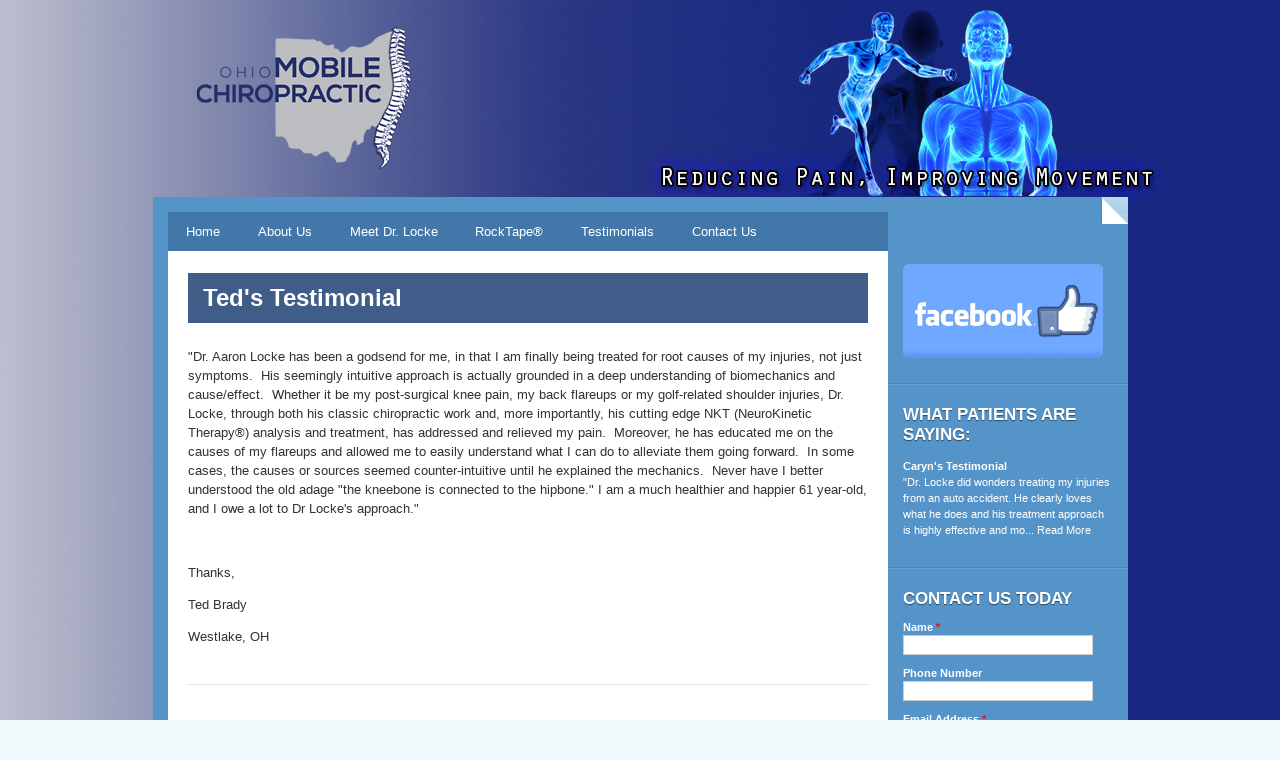

--- FILE ---
content_type: text/html; charset=utf-8
request_url: http://ohiomobilechiro.com/teds-testimonial
body_size: 11100
content:
<!DOCTYPE html PUBLIC "-//W3C//DTD XHTML 1.0 Transitional//EN" "http://www.w3.org/TR/xhtml1/DTD/xhtml1-transitional.dtd">
<html xmlns="http://www.w3.org/1999/xhtml" xml:lang="en" lang="en" dir="ltr">
  <head>
    <meta http-equiv="Content-Type" content="text/html; charset=utf-8" />
<link rel="shortcut icon" href="http://ohiomobilechiro.com/sites/default/files/omc-logo_5.png" type="image/png" />
<meta name="description" content="&quot;Dr. Aaron Locke has been a godsend for me, in that I am finally being treated for root causes of my injuries, not just symptoms.  His seemingly intuitive approach is actually grounded in a deep understanding of biomechanics and cause/effect.  Whether it be my post-surgical knee pain, my back flareups or my golf-related shoulder injuries, Dr." />
<meta name="generator" content="Drupal 7 (http://drupal.org)" />
<link rel="canonical" href="http://ohiomobilechiro.com/teds-testimonial" />
<link rel="shortlink" href="http://ohiomobilechiro.com/node/52" />
<meta property="og:site_name" content="Ohio Mobile Chiropractic - Avon Lake Chiropractor" />
<meta property="og:type" content="article" />
<meta property="og:title" content="Ted&#039;s Testimonial" />
<meta property="og:url" content="http://ohiomobilechiro.com/teds-testimonial" />
<meta property="og:description" content="&quot;Dr. Aaron Locke has been a godsend for me, in that I am finally being treated for root causes of my injuries, not just symptoms.  His seemingly intuitive approach is actually grounded in a deep understanding of biomechanics and cause/effect.  Whether it be my post-surgical knee pain, my back flareups or my golf-related shoulder injuries, Dr." />
<meta property="og:updated_time" content="2015-08-11T16:57:53+00:00" />
<meta name="twitter:card" content="summary" />
<meta name="twitter:url" content="http://ohiomobilechiro.com/teds-testimonial" />
<meta name="twitter:title" content="Ted&#039;s Testimonial" />
<meta name="twitter:description" content="&quot;Dr. Aaron Locke has been a godsend for me, in that I am finally being treated for root causes of my injuries, not just symptoms.  His seemingly intuitive approach is actually grounded in a deep" />
<meta property="article:published_time" content="2015-08-11T16:49:07+00:00" />
<meta property="article:modified_time" content="2015-08-11T16:57:53+00:00" />
<meta name="dcterms.title" content="Ted&#039;s Testimonial" />
<meta name="dcterms.creator" content="ohiomobile" />
<meta name="dcterms.description" content="&quot;Dr. Aaron Locke has been a godsend for me, in that I am finally being treated for root causes of my injuries, not just symptoms.  His seemingly intuitive approach is actually grounded in a deep understanding of biomechanics and cause/effect.  Whether it be my post-surgical knee pain, my back flareups or my golf-related shoulder injuries, Dr." />
<meta name="dcterms.date" content="2015-08-11T16:49+00:00" />
<meta name="dcterms.type" content="Text" />
<meta name="dcterms.format" content="text/html" />
<meta name="dcterms.identifier" content="http://ohiomobilechiro.com/teds-testimonial" />
    <title>Ted's Testimonial | Ohio Mobile Chiropractic - Avon Lake Chiropractor</title>
    <style type="text/css" media="all">
@import url("http://ohiomobilechiro.com/modules/system/system.base.css?pobm2d");
@import url("http://ohiomobilechiro.com/modules/system/system.menus.css?pobm2d");
@import url("http://ohiomobilechiro.com/modules/system/system.messages.css?pobm2d");
@import url("http://ohiomobilechiro.com/modules/system/system.theme.css?pobm2d");
@import url("http://ohiomobilechiro.com/sites/all/themes/nucleus/nucleus/css/base.css?pobm2d");
</style>
<style type="text/css" media="all">
@import url("http://ohiomobilechiro.com/modules/aggregator/aggregator.css?pobm2d");
@import url("http://ohiomobilechiro.com/modules/comment/comment.css?pobm2d");
@import url("http://ohiomobilechiro.com/modules/field/theme/field.css?pobm2d");
@import url("http://ohiomobilechiro.com/modules/node/node.css?pobm2d");
@import url("http://ohiomobilechiro.com/modules/search/search.css?pobm2d");
@import url("http://ohiomobilechiro.com/modules/user/user.css?pobm2d");
@import url("http://ohiomobilechiro.com/sites/all/modules/media/modules/media_wysiwyg/css/media_wysiwyg.base.css?pobm2d");
</style>
<style type="text/css" media="all">
@import url("http://ohiomobilechiro.com/sites/all/modules/ctools/css/ctools.css?pobm2d");
@import url("http://ohiomobilechiro.com/sites/all/libraries/superfish/css/superfish.css?pobm2d");
@import url("http://ohiomobilechiro.com/sites/all/libraries/superfish/css/superfish-vertical.css?pobm2d");
@import url("http://ohiomobilechiro.com/sites/all/libraries/superfish/css/superfish-navbar.css?pobm2d");
@import url("http://ohiomobilechiro.com/sites/all/modules/views_slideshow/views_slideshow.css?pobm2d");
@import url("http://ohiomobilechiro.com/sites/all/libraries/superfish/style/default.css?pobm2d");
@import url("http://ohiomobilechiro.com/sites/all/modules/views_slideshow/contrib/views_slideshow_cycle/views_slideshow_cycle.css?pobm2d");
@import url("http://ohiomobilechiro.com/sites/default/files/honeypot/honeypot.css?pobm2d");
</style>
<style type="text/css" media="all">
<!--/*--><![CDATA[/*><!--*/
.hWgLVrJFcrjtygqyyIwZbzLpDandJbBQXHBTUhyXyFqRKEnfkHdmbPzFQKIzMgnJ{width:0;height:0;overflow:hidden;}

/*]]>*/-->
</style>
<style type="text/css" media="all">
@import url("http://ohiomobilechiro.com/sites/all/modules/webform/css/webform.css?pobm2d");
@import url("http://ohiomobilechiro.com/sites/all/modules/responsive_menus/styles/responsive_menus_simple/css/responsive_menus_simple.css?pobm2d");
@import url("http://ohiomobilechiro.com/sites/all/themes/tb_events/css/views.css?pobm2d");
</style>
<style type="text/css" media="all">
<!--/*--><![CDATA[/*><!--*/
body.ntf-custom-trebuchetmsregular .node-title{font-family:TrebuchetMSRegular;}
body.btf-custom-trebuchetmsregular .block-title{font-family:TrebuchetMSRegular;}

/*]]>*/-->
</style>
<style type="text/css" media="all">
@import url("http://ohiomobilechiro.com/sites/all/themes/nucleus/nucleus/css/messages.css?pobm2d");
@import url("http://ohiomobilechiro.com/sites/all/themes/tb_events/css/html-elements.css?pobm2d");
@import url("http://ohiomobilechiro.com/sites/all/themes/tb_events/css/forms.css?pobm2d");
@import url("http://ohiomobilechiro.com/sites/all/themes/tb_events/css/page.css?pobm2d");
@import url("http://ohiomobilechiro.com/sites/all/themes/tb_events/css/custom-page.css?pobm2d");
@import url("http://ohiomobilechiro.com/sites/all/themes/tb_events/css/articles.css?pobm2d");
@import url("http://ohiomobilechiro.com/sites/all/themes/tb_events/css/comments.css?pobm2d");
@import url("http://ohiomobilechiro.com/sites/all/themes/tb_events/css/forum.css?pobm2d");
@import url("http://ohiomobilechiro.com/sites/all/themes/tb_events/css/fields.css?pobm2d");
@import url("http://ohiomobilechiro.com/sites/all/themes/tb_events/css/blocks.css?pobm2d");
@import url("http://ohiomobilechiro.com/sites/all/themes/tb_events/css/panel-panes.css?pobm2d");
@import url("http://ohiomobilechiro.com/sites/all/themes/tb_events/css/navigation.css?pobm2d");
@import url("http://ohiomobilechiro.com/sites/all/themes/tb_events/css/fonts.css?pobm2d");
</style>
<style type="text/css" media="print">
@import url("http://ohiomobilechiro.com/sites/all/themes/tb_events/css/print.css?pobm2d");
</style>
<style type="text/css" media="all">
@import url("http://ohiomobilechiro.com/sites/all/themes/tb_events/css/superfish/events.css?pobm2d");
</style>

<!--[if IE 7]>
<style type="text/css" media="all">
@import url("http://ohiomobilechiro.com/sites/all/themes/nucleus/nucleus/css/ie7.css?pobm2d");
</style>
<![endif]-->

<!--[if IE]>
<style type="text/css" media="all">
@import url("http://ohiomobilechiro.com/sites/all/themes/nucleus/nucleus/css/ie.css?pobm2d");
@import url("http://ohiomobilechiro.com/sites/all/themes/tb_events/css/ie.css?pobm2d");
</style>
<![endif]-->

<!--[if IE 7]>
<style type="text/css" media="all">
@import url("http://ohiomobilechiro.com/sites/all/themes/tb_events/css/ie7.css?pobm2d");
</style>
<![endif]-->
<style type="text/css" media="all">
<!--/*--><![CDATA[/*><!--*/
div.container{width:960px;}.grid-1{width:40px;}.grid-2{width:80px;}.grid-3{width:120px;}.grid-4{width:160px;}.grid-5{width:200px;}.grid-6{width:240px;}.grid-7{width:280px;}.grid-8{width:320px;}.grid-9{width:360px;}.grid-10{width:400px;}.grid-11{width:440px;}.grid-12{width:480px;}.grid-13{width:520px;}.grid-14{width:560px;}.grid-15{width:600px;}.grid-16{width:640px;}.grid-17{width:680px;}.grid-18{width:720px;}.grid-19{width:760px;}.grid-20{width:800px;}.grid-21{width:840px;}.grid-22{width:880px;}.grid-23{width:920px;}.grid-24{width:960px;}

/*]]>*/-->
</style>
    <script type="text/javascript" src="http://ohiomobilechiro.com/sites/all/modules/jquery_update/replace/jquery/jquery.min.js?v=1.5.2"></script>
<script type="text/javascript" src="http://ohiomobilechiro.com/misc/jquery.once.js?v=1.2"></script>
<script type="text/javascript" src="http://ohiomobilechiro.com/misc/drupal.js?pobm2d"></script>
<script type="text/javascript" src="http://ohiomobilechiro.com/sites/all/libraries/superfish/jquery.hoverIntent.minified.js?pobm2d"></script>
<script type="text/javascript" src="http://ohiomobilechiro.com/sites/all/libraries/superfish/jquery.bgiframe.min.js?pobm2d"></script>
<script type="text/javascript" src="http://ohiomobilechiro.com/sites/all/libraries/superfish/superfish.js?pobm2d"></script>
<script type="text/javascript" src="http://ohiomobilechiro.com/sites/all/libraries/superfish/supersubs.js?pobm2d"></script>
<script type="text/javascript" src="http://ohiomobilechiro.com/sites/all/libraries/superfish/supposition.js?pobm2d"></script>
<script type="text/javascript" src="http://ohiomobilechiro.com/sites/all/libraries/superfish/sftouchscreen.js?pobm2d"></script>
<script type="text/javascript" src="http://ohiomobilechiro.com/sites/all/modules/views_slideshow/js/views_slideshow.js?pobm2d"></script>
<script type="text/javascript" src="http://ohiomobilechiro.com/sites/all/libraries/jquery.cycle/jquery.cycle.all.min.js?pobm2d"></script>
<script type="text/javascript" src="http://ohiomobilechiro.com/sites/all/modules/views_slideshow/contrib/views_slideshow_cycle/js/views_slideshow_cycle.js?pobm2d"></script>
<script type="text/javascript" src="http://ohiomobilechiro.com/sites/all/modules/captcha/captcha.js?pobm2d"></script>
<script type="text/javascript" src="http://ohiomobilechiro.com/misc/textarea.js?v=7.58"></script>
<script type="text/javascript" src="http://ohiomobilechiro.com/sites/all/modules/webform/js/webform.js?pobm2d"></script>
<script type="text/javascript" src="http://ohiomobilechiro.com/sites/all/modules/responsive_menus/styles/responsive_menus_simple/js/responsive_menus_simple.js?pobm2d"></script>
<script type="text/javascript">
<!--//--><![CDATA[//><!--

	(function ($) {
	  if (Drupal.Nucleus == undefined) {
		Drupal.Nucleus = {};
	  }
	  Drupal.behaviors.skinMenuAction = {
		attach: function (context) {
		  jQuery(".change-skin-button").click(function() {
			parts = this.href.split("/");
			style = parts[parts.length - 1];
			jQuery.cookie("nucleus_skin", style, {path: "/"});
			window.location.reload();
			return false;
		  });
		}
	  }
	})(jQuery);
  
//--><!]]>
</script>
<script type="text/javascript">
<!--//--><![CDATA[//><!--
jQuery(function(){
jQuery('#superfish-1').supersubs({minWidth: 12, maxWidth: 27, extraWidth: 1}).superfish({
animation: {opacity:'show'},
speed: 'normal',
autoArrows: false,
dropShadows: false});
});
//--><!]]>
</script>
<script type="text/javascript" src="http://ohiomobilechiro.com/sites/all/themes/nucleus/nucleus/js/jquery.cookie.js?pobm2d"></script>
<script type="text/javascript" src="http://ohiomobilechiro.com/sites/all/themes/tb_events/js/jquery.matchHeights.min.js?pobm2d"></script>
<script type="text/javascript" src="http://ohiomobilechiro.com/sites/all/themes/tb_events/js/tb_events.js?pobm2d"></script>
<script type="text/javascript">
<!--//--><![CDATA[//><!--
jQuery.extend(Drupal.settings, {"basePath":"\/","pathPrefix":"","ajaxPageState":{"theme":"tb_events","theme_token":"Y6hF-66UnHtY2PKnaKzrdwAo1XjLBagm_E1yuEZ9bao","js":{"sites\/all\/modules\/jquery_update\/replace\/jquery\/jquery.min.js":1,"misc\/jquery.once.js":1,"misc\/drupal.js":1,"sites\/all\/libraries\/superfish\/jquery.hoverIntent.minified.js":1,"sites\/all\/libraries\/superfish\/jquery.bgiframe.min.js":1,"sites\/all\/libraries\/superfish\/superfish.js":1,"sites\/all\/libraries\/superfish\/supersubs.js":1,"sites\/all\/libraries\/superfish\/supposition.js":1,"sites\/all\/libraries\/superfish\/sftouchscreen.js":1,"sites\/all\/modules\/views_slideshow\/js\/views_slideshow.js":1,"sites\/all\/libraries\/jquery.cycle\/jquery.cycle.all.min.js":1,"sites\/all\/modules\/views_slideshow\/contrib\/views_slideshow_cycle\/js\/views_slideshow_cycle.js":1,"sites\/all\/modules\/captcha\/captcha.js":1,"misc\/textarea.js":1,"sites\/all\/modules\/webform\/js\/webform.js":1,"sites\/all\/modules\/responsive_menus\/styles\/responsive_menus_simple\/js\/responsive_menus_simple.js":1,"0":1,"1":1,"sites\/all\/themes\/nucleus\/nucleus\/js\/jquery.cookie.js":1,"sites\/all\/themes\/tb_events\/js\/jquery.matchHeights.min.js":1,"sites\/all\/themes\/tb_events\/js\/tb_events.js":1},"css":{"modules\/system\/system.base.css":1,"modules\/system\/system.menus.css":1,"modules\/system\/system.messages.css":1,"modules\/system\/system.theme.css":1,"sites\/all\/themes\/nucleus\/nucleus\/css\/base.css":1,"sites\/all\/themes\/tb_events\/font\/trebuchetmsregular\/stylesheet.css":1,"modules\/aggregator\/aggregator.css":1,"modules\/comment\/comment.css":1,"modules\/field\/theme\/field.css":1,"modules\/node\/node.css":1,"modules\/search\/search.css":1,"modules\/user\/user.css":1,"sites\/all\/modules\/views\/css\/views.css":1,"sites\/all\/modules\/media\/modules\/media_wysiwyg\/css\/media_wysiwyg.base.css":1,"sites\/all\/modules\/ctools\/css\/ctools.css":1,"sites\/all\/libraries\/superfish\/css\/superfish.css":1,"sites\/all\/libraries\/superfish\/css\/superfish-vertical.css":1,"sites\/all\/libraries\/superfish\/css\/superfish-navbar.css":1,"sites\/all\/modules\/views_slideshow\/views_slideshow.css":1,"sites\/all\/libraries\/superfish\/style\/default.css":1,"sites\/all\/modules\/views_slideshow\/contrib\/views_slideshow_cycle\/views_slideshow_cycle.css":1,"public:\/\/honeypot\/honeypot.css":1,"0":1,"sites\/all\/modules\/webform\/css\/webform.css":1,"sites\/all\/modules\/responsive_menus\/styles\/responsive_menus_simple\/css\/responsive_menus_simple.css":1,"sites\/all\/themes\/tb_events\/css\/views.css":1,"2":1,"3":1,"sites\/all\/themes\/nucleus\/nucleus\/css\/messages.css":1,"sites\/all\/themes\/tb_events\/css\/html-elements.css":1,"sites\/all\/themes\/tb_events\/css\/forms.css":1,"sites\/all\/themes\/tb_events\/css\/page.css":1,"sites\/all\/themes\/tb_events\/css\/custom-page.css":1,"sites\/all\/themes\/tb_events\/css\/articles.css":1,"sites\/all\/themes\/tb_events\/css\/comments.css":1,"sites\/all\/themes\/tb_events\/css\/forum.css":1,"sites\/all\/themes\/tb_events\/css\/fields.css":1,"sites\/all\/themes\/tb_events\/css\/blocks.css":1,"sites\/all\/themes\/tb_events\/css\/panel-panes.css":1,"sites\/all\/themes\/tb_events\/css\/navigation.css":1,"sites\/all\/themes\/tb_events\/css\/fonts.css":1,"sites\/all\/themes\/tb_events\/css\/css3.css":1,"sites\/all\/themes\/tb_events\/css\/print.css":1,"sites\/all\/themes\/tb_events\/css\/superfish\/events.css":1,"sites\/all\/themes\/nucleus\/nucleus\/css\/ie7.css":1,"sites\/all\/themes\/nucleus\/nucleus\/css\/ie.css":1,"sites\/all\/themes\/tb_events\/css\/ie.css":1,"sites\/all\/themes\/tb_events\/css\/ie7.css":1,"1":1}},"viewsSlideshow":{"testimonials-block":{"methods":{"goToSlide":["viewsSlideshowPager","viewsSlideshowSlideCounter","viewsSlideshowCycle"],"nextSlide":["viewsSlideshowPager","viewsSlideshowSlideCounter","viewsSlideshowCycle"],"pause":["viewsSlideshowControls","viewsSlideshowCycle"],"play":["viewsSlideshowControls","viewsSlideshowCycle"],"previousSlide":["viewsSlideshowPager","viewsSlideshowSlideCounter","viewsSlideshowCycle"],"transitionBegin":["viewsSlideshowPager","viewsSlideshowSlideCounter"],"transitionEnd":[]},"paused":0}},"viewsSlideshowCycle":{"#views_slideshow_cycle_main_testimonials-block":{"num_divs":40,"id_prefix":"#views_slideshow_cycle_main_","div_prefix":"#views_slideshow_cycle_div_","vss_id":"testimonials-block","effect":"fade","transition_advanced":1,"timeout":5000,"speed":750,"delay":0,"sync":1,"random":0,"pause":1,"pause_on_click":0,"action_advanced":0,"start_paused":0,"remember_slide":0,"remember_slide_days":1,"pause_when_hidden":0,"pause_when_hidden_type":"full","amount_allowed_visible":"","nowrap":0,"fixed_height":1,"items_per_slide":1,"wait_for_image_load":1,"wait_for_image_load_timeout":3000,"cleartype":0,"cleartypenobg":0,"advanced_options":"{}"}},"urlIsAjaxTrusted":{"\/contact-us-today":true},"responsive_menus":[{"toggler_text":"\u2630 Menu","selectors":["#main-menu"],"media_size":"768","media_unit":"px","absolute":"1","remove_attributes":"1","responsive_menus_style":"responsive_menus_simple"}]});
//--><!]]>
</script>
  </head>

  <body class="html not-front not-logged-in one-sidebar sidebar-first page-node page-node- page-node-52 node-type-testimonials tb-events fixed-grid bf-a ntf-custom-trebuchetmsregular btf-custom-trebuchetmsregular fs-medium">
    <div id="skip-link"><a href="#main-content" class="element-invisible element-focusable">Skip to main content</a></div>
        
<div id="page" class="page-default">
  <a name="Top" id="Top"></a>

  <!-- HEADER -->
  <div id="header-wrapper" class="wrapper">
    <div class="container grid-24">
      <div class="grid-inner clearfix">
        <div id="header" class="clearfix">

                      <a href="/" title="Home" id="logo">
              <img src="http://ohiomobilechiro.com/sites/default/files/omc-logo_4.png" alt="Home" />
            </a>
          
          
          
                  </div>
      </div>
    </div>
  </div>
  <!-- //HEADER -->

  
 <div id="main-wrapper" class="wrapper">
    <div class="container grid-24 clearfix">
      <div class="group-cols-2 group-24 grid grid-24">
	    <div class="group-cols-1 group-18 grid grid-18 left-group">
					<!-- MAIN NAV -->
			<div id="menu-bar-wrapper" class="wrapper group-cols-1 group-18 grid grid-18">			  
				<div class="grid-inner clearfix">
				    <div class="region region-menu-bar">
    <div id="block-superfish-1" class="block block-superfish">
  <div class="block-inner clearfix">
    
          <h2 class="block-title element-invisible">Main menu</h2>
    
    
    <div class="block-content clearfix">
      <ul id="superfish-1" class="sf-menu main-menu sf-horizontal sf-style-events sf-total-items-6 sf-parent-items-1 sf-single-items-5"><li id="menu-218-1" class="first odd sf-item-1 sf-depth-1 sf-no-children"><a href="/" class="sf-depth-1 ">Home</a></li><li id="menu-910-1" class="middle even sf-item-2 sf-depth-1 sf-total-children-2 sf-parent-children-0 sf-single-children-2 menuparent"><a href="/about-us" class="sf-depth-1  menuparent">About Us</a><ul><li id="menu-1273-1" class="first odd sf-item-1 sf-depth-2 sf-no-children"><a href="/our-services" class="sf-depth-2 ">Our Services</a></li><li id="menu-911-1" class="last even sf-item-2 sf-depth-2 sf-no-children"><a href="/what-expect" class="sf-depth-2 ">What to Expect</a></li></ul></li><li id="menu-930-1" class="middle odd sf-item-3 sf-depth-1 sf-no-children"><a href="/meet-dr-locke" class="sf-depth-1 ">Meet Dr. Locke</a></li><li id="menu-1274-1" class="middle even sf-item-4 sf-depth-1 sf-no-children"><a href="/rocktape%C2%AE" class="sf-depth-1 ">RockTape®</a></li><li id="menu-1160-1" class="middle odd sf-item-5 sf-depth-1 sf-no-children"><a href="/testimonials" class="sf-depth-1 ">Testimonials</a></li><li id="menu-822-1" class="last even sf-item-6 sf-depth-1 sf-no-children"><a href="/contact-us-today" class="sf-depth-1 ">Contact Us</a></li></ul>    </div>
  </div>
</div>
  </div>
				</div>			  
			</div>
			<!-- //MAIN NAV -->
						  
		  <!-- MASS TOP -->                
            <!-- //MASS TOP -->   
                    <!-- MAIN CONTENT -->
            <div id="main-content" class="grid grid-18 section">
              <div class="grid-inner clearfix">
                
                
                                                  <h1 id="page-title">Ted&#039;s Testimonial</h1>
                
                
                
                  <div class="region region-content">
    <div id="block-system-main" class="block-system">
  <div class="block-inner clearfix">
    
    
    
    <div class="block-content clearfix">
      <div id="article-52" class="article node node-testimonials node-odd node-full clearfix" about="/teds-testimonial" typeof="sioc:Item foaf:Document">
  
  
  <div class="node-content">
    <div class="section field field-name-body field-type-text-with-summary field-label-hidden"><div class="field-items"><div class="field-item odd" property="content:encoded"><p>"Dr. Aaron Locke has been a godsend for me, in that I am finally being treated for root causes of my injuries, not just symptoms.  His seemingly intuitive approach is actually grounded in a deep understanding of biomechanics and cause/effect.  Whether it be my post-surgical knee pain, my back flareups or my golf-related shoulder injuries, Dr. Locke, through both his classic chiropractic work and, more importantly, his cutting edge NKT (NeuroKinetic Therapy®) analysis and treatment, has addressed and relieved my pain.  Moreover, he has educated me on the causes of my flareups and allowed me to easily understand what I can do to alleviate them going forward.  In some cases, the causes or sources seemed counter-intuitive until he explained the mechanics.  Never have I better understood the old adage "the kneebone is connected to the hipbone." I am a much healthier and happier 61 year-old, and I owe a lot to Dr Locke's approach."</p>
<p> </p>
<p>Thanks,</p>
<p>Ted Brady</p>
<p>Westlake, OH</p>
</div></div></div>  </div>

  
  </div>
    </div>
  </div>
</div>
  </div>

                <!-- ?php print $feed_icons; ? -->
              </div>
            </div>
          <!-- //MAIN CONTENT -->
          		</div>
                  <!-- SIDEBAR FIRST -->
          <div id="sidebar-first-wrapper" class="sidebar tb-main-box grid grid-6 grid-last">
            <div class="grid-inner clearfix">
                <div class="region region-sidebar-first">
    <div id="block-block-7--2" class="block block-block">
  <div class="block-inner clearfix">
    
    
    
    <div class="block-content clearfix">
      <p><a href="https://www.facebook.com/ohiomobilechiropractic"><div class="media media-element-container media-full"><div id="file-35" class="file file-image file-image-png">

        <h2 class="element-invisible"><a href="/file/35">FB.png</a></h2>
    
  
  <div class="content">
    <img height="228" width="480" style="width: 200px; height: 95px;" class="media-image media-element file-media-large" data-delta="1" typeof="foaf:Image" src="http://www.ohiomobilechiro.com/sites/default/files/FB.png" alt="" /></div>

  
</div>
</div></a></p>
    </div>
  </div>
</div>
<div id="block-views-testimonials-block--2" class="block block-views">
  <div class="block-inner clearfix">
    
          <h2 class="block-title">What patients are saying:</h2>
    
    
    <div class="block-content clearfix">
      <div class="view view-testimonials view-id-testimonials view-display-id-block view-dom-id-cfd290c6db3c41f791eefd6b2556fecc">
        
  
  
      <div class="view-content">
      
<div class="skin-default">
  
  <div id="views_slideshow_cycle_main_testimonials-block" class="views_slideshow_cycle_main views_slideshow_main"><div id="views_slideshow_cycle_teaser_section_testimonials-block" class="views-slideshow-cycle-main-frame views_slideshow_cycle_teaser_section">
  <div id="views_slideshow_cycle_div_testimonials-block_0" class="views-slideshow-cycle-main-frame-row views_slideshow_cycle_slide views_slideshow_slide views-row-1 views-row-odd">
  <div class="views-slideshow-cycle-main-frame-row-item views-row views-row-0 views-row-first views-row-odd">
    
  <span class="views-field views-field-title">        <span class="field-content"><a href="/caryns-testimonial">Caryn&#039;s Testimonial</a></span>  </span>  
  <div class="views-field views-field-body">        <span class="field-content">"Dr. Locke did wonders treating my injuries from an auto accident. He clearly loves what he does and his treatment approach is highly effective and mo... <a href="/caryns-testimonial" class="views-more-link">Read More</a></span>  </div></div>
</div>
<div id="views_slideshow_cycle_div_testimonials-block_1" class="views-slideshow-cycle-main-frame-row views_slideshow_cycle_slide views_slideshow_slide views-row-2 views_slideshow_cycle_hidden views-row-even">
  <div class="views-slideshow-cycle-main-frame-row-item views-row views-row-0 views-row-first views-row-odd">
    
  <span class="views-field views-field-title">        <span class="field-content"><a href="/cps">CPs</a></span>  </span>  
  <div class="views-field views-field-body">        <span class="field-content">"Finally a doc that listens! Dr. Locke was thorough, treated my pain - gave me some easy home self-care and had me on my way back to biking and eventu... <a href="/cps" class="views-more-link">Read More</a></span>  </div></div>
</div>
<div id="views_slideshow_cycle_div_testimonials-block_2" class="views-slideshow-cycle-main-frame-row views_slideshow_cycle_slide views_slideshow_slide views-row-3 views_slideshow_cycle_hidden views-row-odd">
  <div class="views-slideshow-cycle-main-frame-row-item views-row views-row-0 views-row-first views-row-odd">
    
  <span class="views-field views-field-title">        <span class="field-content"><a href="/robs-testimonial">Rob&#039;s Testimonial</a></span>  </span>  
  <div class="views-field views-field-body">        <span class="field-content">I have cerebral palsy and have seen several chiropractors during various stages. Dr. Locke is by far the most gentle and effective treatment I have ev... <a href="/robs-testimonial" class="views-more-link">Read More</a></span>  </div></div>
</div>
<div id="views_slideshow_cycle_div_testimonials-block_3" class="views-slideshow-cycle-main-frame-row views_slideshow_cycle_slide views_slideshow_slide views-row-4 views_slideshow_cycle_hidden views-row-even">
  <div class="views-slideshow-cycle-main-frame-row-item views-row views-row-0 views-row-first views-row-odd">
    
  <span class="views-field views-field-title">        <span class="field-content"><a href="/jgs-testimonial">JG&#039;s Testimonial</a></span>  </span>  
  <div class="views-field views-field-body">        <span class="field-content">"I have been seeing Dr. Locke for quite a while now. I don't need him often, but when I do I know he is going to take care of whatever is hurting. Alw... <a href="/jgs-testimonial" class="views-more-link">Read More</a></span>  </div></div>
</div>
<div id="views_slideshow_cycle_div_testimonials-block_4" class="views-slideshow-cycle-main-frame-row views_slideshow_cycle_slide views_slideshow_slide views-row-5 views_slideshow_cycle_hidden views-row-odd">
  <div class="views-slideshow-cycle-main-frame-row-item views-row views-row-0 views-row-first views-row-odd">
    
  <span class="views-field views-field-title">        <span class="field-content"><a href="/sarah-ss-testimonial">Sarah S&#039;s Testimonial</a></span>  </span>  
  <div class="views-field views-field-body">        <span class="field-content">"I have seen numerous practitioners over the years for muscle imbalance, scoliosis and overall pain. No one was able to treat me with any lasting resu... <a href="/sarah-ss-testimonial" class="views-more-link">Read More</a></span>  </div></div>
</div>
<div id="views_slideshow_cycle_div_testimonials-block_5" class="views-slideshow-cycle-main-frame-row views_slideshow_cycle_slide views_slideshow_slide views-row-6 views_slideshow_cycle_hidden views-row-even">
  <div class="views-slideshow-cycle-main-frame-row-item views-row views-row-0 views-row-first views-row-odd">
    
  <span class="views-field views-field-title">        <span class="field-content"><a href="/ass-testimonial">A.S.&#039;s Testimonial</a></span>  </span>  
  <div class="views-field views-field-body">        <span class="field-content">"Dr. Locke,thank you for getting me back out there. Running has become something I can once again enjoy, and I was finally able to set a new PR in my... <a href="/ass-testimonial" class="views-more-link">Read More</a></span>  </div></div>
</div>
<div id="views_slideshow_cycle_div_testimonials-block_6" class="views-slideshow-cycle-main-frame-row views_slideshow_cycle_slide views_slideshow_slide views-row-7 views_slideshow_cycle_hidden views-row-odd">
  <div class="views-slideshow-cycle-main-frame-row-item views-row views-row-0 views-row-first views-row-odd">
    
  <span class="views-field views-field-title">        <span class="field-content"><a href="/chris-cs-testimonial">Chris C&#039;s Testimonial</a></span>  </span>  
  <div class="views-field views-field-body">        <span class="field-content">"Doc Locke is a much better teacher than any other chiropractor that I have ever seen. If you pay attention, ask questions and do your homework, you'l... <a href="/chris-cs-testimonial" class="views-more-link">Read More</a></span>  </div></div>
</div>
<div id="views_slideshow_cycle_div_testimonials-block_7" class="views-slideshow-cycle-main-frame-row views_slideshow_cycle_slide views_slideshow_slide views-row-8 views_slideshow_cycle_hidden views-row-even">
  <div class="views-slideshow-cycle-main-frame-row-item views-row views-row-0 views-row-first views-row-odd">
    
  <span class="views-field views-field-title">        <span class="field-content"><a href="/chs-testimonial">C.H.&#039;s Testimonial</a></span>  </span>  
  <div class="views-field views-field-body">        <span class="field-content">"I've spent the last 30 years training martial arts and my body shows it. When I need help I know who to go to to get fixed and Dr. Locke is the man f... <a href="/chs-testimonial" class="views-more-link">Read More</a></span>  </div></div>
</div>
<div id="views_slideshow_cycle_div_testimonials-block_8" class="views-slideshow-cycle-main-frame-row views_slideshow_cycle_slide views_slideshow_slide views-row-9 views_slideshow_cycle_hidden views-row-odd">
  <div class="views-slideshow-cycle-main-frame-row-item views-row views-row-0 views-row-first views-row-odd">
    
  <span class="views-field views-field-title">        <span class="field-content"><a href="/christines-testimonial">Christine&#039;s Testimonial</a></span>  </span>  
  <div class="views-field views-field-body">        <span class="field-content">"Dr. Locke was a life-saver! After many, many months of working with an Orthopedic Surgeon and Physical Therapist, Dr. Locke is the reason my daughter... <a href="/christines-testimonial" class="views-more-link">Read More</a></span>  </div></div>
</div>
<div id="views_slideshow_cycle_div_testimonials-block_9" class="views-slideshow-cycle-main-frame-row views_slideshow_cycle_slide views_slideshow_slide views-row-10 views_slideshow_cycle_hidden views-row-even">
  <div class="views-slideshow-cycle-main-frame-row-item views-row views-row-0 views-row-first views-row-odd">
    
  <span class="views-field views-field-title">        <span class="field-content"><a href="/lisettes-testimonial">Lisette&#039;s Testimonial</a></span>  </span>  
  <div class="views-field views-field-body">        <span class="field-content">"Shout out to Dr. Locke....when you use and keep your body moving....there are those moments when it rebels!!! I have a rebellious body.....it speaks... <a href="/lisettes-testimonial" class="views-more-link">Read More</a></span>  </div></div>
</div>
<div id="views_slideshow_cycle_div_testimonials-block_10" class="views-slideshow-cycle-main-frame-row views_slideshow_cycle_slide views_slideshow_slide views-row-11 views_slideshow_cycle_hidden views-row-odd">
  <div class="views-slideshow-cycle-main-frame-row-item views-row views-row-0 views-row-first views-row-odd">
    
  <span class="views-field views-field-title">        <span class="field-content"><a href="/wendys-testimonial">Wendy&#039;s Testimonial</a></span>  </span>  
  <div class="views-field views-field-body">        <span class="field-content">"Dr. Locke's passion and knowledge is unparalleled. He spent over an hour with me during the evaluation and helped me uncover the root cause of my L5/... <a href="/wendys-testimonial" class="views-more-link">Read More</a></span>  </div></div>
</div>
<div id="views_slideshow_cycle_div_testimonials-block_11" class="views-slideshow-cycle-main-frame-row views_slideshow_cycle_slide views_slideshow_slide views-row-12 views_slideshow_cycle_hidden views-row-even">
  <div class="views-slideshow-cycle-main-frame-row-item views-row views-row-0 views-row-first views-row-odd">
    
  <span class="views-field views-field-title">        <span class="field-content"><a href="/kellys-testimonial">Kelly&#039;s Testimonial</a></span>  </span>  
  <div class="views-field views-field-body">        <span class="field-content">"I began working with Dr. Locke to help with low back pain, which was later diagnosed as a ruptured lumbar disc. Over a period of months, he helped me... <a href="/kellys-testimonial" class="views-more-link">Read More</a></span>  </div></div>
</div>
<div id="views_slideshow_cycle_div_testimonials-block_12" class="views-slideshow-cycle-main-frame-row views_slideshow_cycle_slide views_slideshow_slide views-row-13 views_slideshow_cycle_hidden views-row-odd">
  <div class="views-slideshow-cycle-main-frame-row-item views-row views-row-0 views-row-first views-row-odd">
    
  <span class="views-field views-field-title">        <span class="field-content"><a href="/ryans-testimonial">Ryan&#039;s Testimonial</a></span>  </span>  
  <div class="views-field views-field-body">        <span class="field-content">"Dr. Locke did an amazing job properly diagnosing my injury and working with me to properly correct the source of the pain. I must say he is very know... <a href="/ryans-testimonial" class="views-more-link">Read More</a></span>  </div></div>
</div>
<div id="views_slideshow_cycle_div_testimonials-block_13" class="views-slideshow-cycle-main-frame-row views_slideshow_cycle_slide views_slideshow_slide views-row-14 views_slideshow_cycle_hidden views-row-even">
  <div class="views-slideshow-cycle-main-frame-row-item views-row views-row-0 views-row-first views-row-odd">
    
  <span class="views-field views-field-title">        <span class="field-content"><a href="/ngs-testimonial">N.G.&#039;s Testimonial</a></span>  </span>  
  <div class="views-field views-field-body">        <span class="field-content">"I wore inserts in my shoes for over a decade to help with back pain. After a month with Doctor Locke, I don't need them anymore. Excellent, personali... <a href="/ngs-testimonial" class="views-more-link">Read More</a></span>  </div></div>
</div>
<div id="views_slideshow_cycle_div_testimonials-block_14" class="views-slideshow-cycle-main-frame-row views_slideshow_cycle_slide views_slideshow_slide views-row-15 views_slideshow_cycle_hidden views-row-odd">
  <div class="views-slideshow-cycle-main-frame-row-item views-row views-row-0 views-row-first views-row-odd">
    
  <span class="views-field views-field-title">        <span class="field-content"><a href="/andrews-testimonial">Andrew&#039;s Testimonial</a></span>  </span>  
  <div class="views-field views-field-body">        <span class="field-content">"Dr. Locke was integral in my return to training after a Knee injury. He explained the situation in a way that I could grasp and was invested in the r... <a href="/andrews-testimonial" class="views-more-link">Read More</a></span>  </div></div>
</div>
<div id="views_slideshow_cycle_div_testimonials-block_15" class="views-slideshow-cycle-main-frame-row views_slideshow_cycle_slide views_slideshow_slide views-row-16 views_slideshow_cycle_hidden views-row-even">
  <div class="views-slideshow-cycle-main-frame-row-item views-row views-row-0 views-row-first views-row-odd">
    
  <span class="views-field views-field-title">        <span class="field-content"><a href="/sarahs-testimonial">Sarah&#039;s Testimonial</a></span>  </span>  
  <div class="views-field views-field-body">        <span class="field-content">"I was hesitatant to see a second chiropractor for my lower back pain. My first visit to one was all but pleasant and left me feeling unsure about how... <a href="/sarahs-testimonial" class="views-more-link">Read More</a></span>  </div></div>
</div>
<div id="views_slideshow_cycle_div_testimonials-block_16" class="views-slideshow-cycle-main-frame-row views_slideshow_cycle_slide views_slideshow_slide views-row-17 views_slideshow_cycle_hidden views-row-odd">
  <div class="views-slideshow-cycle-main-frame-row-item views-row views-row-0 views-row-first views-row-odd">
    
  <span class="views-field views-field-title">        <span class="field-content"><a href="/annas-testimonial">Anna&#039;s Testimonial</a></span>  </span>  
  <div class="views-field views-field-body">        <span class="field-content">"As a former professional ballet dancer, I've had a fair amount of injuries that have continued to plague me. Dr. Locke has been awesome at alleviatin... <a href="/annas-testimonial" class="views-more-link">Read More</a></span>  </div></div>
</div>
<div id="views_slideshow_cycle_div_testimonials-block_17" class="views-slideshow-cycle-main-frame-row views_slideshow_cycle_slide views_slideshow_slide views-row-18 views_slideshow_cycle_hidden views-row-even">
  <div class="views-slideshow-cycle-main-frame-row-item views-row views-row-0 views-row-first views-row-odd">
    
  <span class="views-field views-field-title">        <span class="field-content"><a href="/cheryls-testimonial">Cheryl&#039;s Testimonial</a></span>  </span>  
  <div class="views-field views-field-body">        <span class="field-content">"Thanks to Dr. Locke's knowledge and expertise I can call myself a runner again! After 18 months of hip pain, orthopedic doctors, traditional chiropra... <a href="/cheryls-testimonial" class="views-more-link">Read More</a></span>  </div></div>
</div>
<div id="views_slideshow_cycle_div_testimonials-block_18" class="views-slideshow-cycle-main-frame-row views_slideshow_cycle_slide views_slideshow_slide views-row-19 views_slideshow_cycle_hidden views-row-odd">
  <div class="views-slideshow-cycle-main-frame-row-item views-row views-row-0 views-row-first views-row-odd">
    
  <span class="views-field views-field-title">        <span class="field-content"><a href="/carols-testimonial">Carol&#039;s Testimonial</a></span>  </span>  
  <div class="views-field views-field-body">        <span class="field-content">"Dr. Locke is the best! He quickly identified the source of my chronic knee pain. He systematically tested my muscles and found the problem. It is alm... <a href="/carols-testimonial" class="views-more-link">Read More</a></span>  </div></div>
</div>
<div id="views_slideshow_cycle_div_testimonials-block_19" class="views-slideshow-cycle-main-frame-row views_slideshow_cycle_slide views_slideshow_slide views-row-20 views_slideshow_cycle_hidden views-row-even">
  <div class="views-slideshow-cycle-main-frame-row-item views-row views-row-0 views-row-first views-row-odd">
    
  <span class="views-field views-field-title">        <span class="field-content"><a href="/teds-testimonial" class="active">Ted&#039;s Testimonial</a></span>  </span>  
  <div class="views-field views-field-body">        <span class="field-content">"Dr. Aaron Locke has been a godsend for me, in that I am finally being treated for root causes of my injuries, not just symptoms.  His seemingly intui... <a href="/teds-testimonial" class="views-more-link active">Read More</a></span>  </div></div>
</div>
<div id="views_slideshow_cycle_div_testimonials-block_20" class="views-slideshow-cycle-main-frame-row views_slideshow_cycle_slide views_slideshow_slide views-row-21 views_slideshow_cycle_hidden views-row-odd">
  <div class="views-slideshow-cycle-main-frame-row-item views-row views-row-0 views-row-first views-row-odd">
    
  <span class="views-field views-field-title">        <span class="field-content"><a href="/dannys-testimonial">Danny&#039;s Testimonial</a></span>  </span>  
  <div class="views-field views-field-body">        <span class="field-content">When I sprained my ankle at the beginning of the season I thought I would be out the whole summer soccer season. Going to Dr. Locke really helped me t... <a href="/dannys-testimonial" class="views-more-link">Read More</a></span>  </div></div>
</div>
<div id="views_slideshow_cycle_div_testimonials-block_21" class="views-slideshow-cycle-main-frame-row views_slideshow_cycle_slide views_slideshow_slide views-row-22 views_slideshow_cycle_hidden views-row-even">
  <div class="views-slideshow-cycle-main-frame-row-item views-row views-row-0 views-row-first views-row-odd">
    
  <span class="views-field views-field-title">        <span class="field-content"><a href="/joes-testimonial">Joe&#039;s Testimonial</a></span>  </span>  
  <div class="views-field views-field-body">        <span class="field-content">"I have had back problems off and on for about 15 years now, from pain to stiffness etc. I have tried many different ways to help relieve the pain, bu... <a href="/joes-testimonial" class="views-more-link">Read More</a></span>  </div></div>
</div>
<div id="views_slideshow_cycle_div_testimonials-block_22" class="views-slideshow-cycle-main-frame-row views_slideshow_cycle_slide views_slideshow_slide views-row-23 views_slideshow_cycle_hidden views-row-odd">
  <div class="views-slideshow-cycle-main-frame-row-item views-row views-row-0 views-row-first views-row-odd">
    
  <span class="views-field views-field-title">        <span class="field-content"><a href="/denises-testimonial">Denise&#039;s Testimonial</a></span>  </span>  
  <div class="views-field views-field-body">        <span class="field-content">"This morning I was able to call Dr. Locke and tell him that I am pain free. My name is Denise. I am 56 years old. I've been focused on physical fitne... <a href="/denises-testimonial" class="views-more-link">Read More</a></span>  </div></div>
</div>
<div id="views_slideshow_cycle_div_testimonials-block_23" class="views-slideshow-cycle-main-frame-row views_slideshow_cycle_slide views_slideshow_slide views-row-24 views_slideshow_cycle_hidden views-row-even">
  <div class="views-slideshow-cycle-main-frame-row-item views-row views-row-0 views-row-first views-row-odd">
    
  <span class="views-field views-field-title">        <span class="field-content"><a href="/nds-testimonial">N.D.&#039;s Testimonial</a></span>  </span>  
  <div class="views-field views-field-body">        <span class="field-content">"...I wanted to call to thank you for coming over here. I wish I could package how great I feel right now! I'm totally pain-free, and ordinarily when... <a href="/nds-testimonial" class="views-more-link">Read More</a></span>  </div></div>
</div>
<div id="views_slideshow_cycle_div_testimonials-block_24" class="views-slideshow-cycle-main-frame-row views_slideshow_cycle_slide views_slideshow_slide views-row-25 views_slideshow_cycle_hidden views-row-odd">
  <div class="views-slideshow-cycle-main-frame-row-item views-row views-row-0 views-row-first views-row-odd">
    
  <span class="views-field views-field-title">        <span class="field-content"><a href="/ahs-testimonial">A.H.&#039;s Testimonial</a></span>  </span>  
  <div class="views-field views-field-body">        <span class="field-content">"Thanks Dr. Aaron!
 
I did great (at the Arnold Sports Festival). Hit 6/6 lifts with perfect technique and got "Best Performance" in my group, with a... <a href="/ahs-testimonial" class="views-more-link">Read More</a></span>  </div></div>
</div>
<div id="views_slideshow_cycle_div_testimonials-block_25" class="views-slideshow-cycle-main-frame-row views_slideshow_cycle_slide views_slideshow_slide views-row-26 views_slideshow_cycle_hidden views-row-even">
  <div class="views-slideshow-cycle-main-frame-row-item views-row views-row-0 views-row-first views-row-odd">
    
  <span class="views-field views-field-title">        <span class="field-content"><a href="/lees-testimonial">Lee&#039;s Testimonial</a></span>  </span>  
  <div class="views-field views-field-body">        <span class="field-content">"Dr. Locke is an exceptional chiropractor—he cares about his patients enough to cure and prevent their muscle problems rather than making them chronic... <a href="/lees-testimonial" class="views-more-link">Read More</a></span>  </div></div>
</div>
<div id="views_slideshow_cycle_div_testimonials-block_26" class="views-slideshow-cycle-main-frame-row views_slideshow_cycle_slide views_slideshow_slide views-row-27 views_slideshow_cycle_hidden views-row-odd">
  <div class="views-slideshow-cycle-main-frame-row-item views-row views-row-0 views-row-first views-row-odd">
    
  <span class="views-field views-field-title">        <span class="field-content"><a href="/doug-ws-testimonial">Doug W&#039;s Testimonial</a></span>  </span>  
  <div class="views-field views-field-body">        <span class="field-content">"A testimonial about Doc Locke? A testimonial doesn’t do him justice. I have words, photos, videos, you name it: mountains of evidence that proves Dr.... <a href="/doug-ws-testimonial" class="views-more-link">Read More</a></span>  </div></div>
</div>
<div id="views_slideshow_cycle_div_testimonials-block_27" class="views-slideshow-cycle-main-frame-row views_slideshow_cycle_slide views_slideshow_slide views-row-28 views_slideshow_cycle_hidden views-row-even">
  <div class="views-slideshow-cycle-main-frame-row-item views-row views-row-0 views-row-first views-row-odd">
    
  <span class="views-field views-field-title">        <span class="field-content"><a href="/dks-testimonial">D.K.&#039;s Testimonial</a></span>  </span>  
  <div class="views-field views-field-body">        <span class="field-content">"Hi Dr. Locke, I just have to say how incredibly thankful I am for you helping me to get rid of this pain in my hip, I feel so much better!"
-D.K.
</span>  </div></div>
</div>
<div id="views_slideshow_cycle_div_testimonials-block_28" class="views-slideshow-cycle-main-frame-row views_slideshow_cycle_slide views_slideshow_slide views-row-29 views_slideshow_cycle_hidden views-row-odd">
  <div class="views-slideshow-cycle-main-frame-row-item views-row views-row-0 views-row-first views-row-odd">
    
  <span class="views-field views-field-title">        <span class="field-content"><a href="/pauls-testimonial">Paul&#039;s Testimonial</a></span>  </span>  
  <div class="views-field views-field-body">        <span class="field-content">"Dr. Locke,
I can't thank you enough for everything you did for me after my car accident. Meeting you was probably the best thing that could have happ... <a href="/pauls-testimonial" class="views-more-link">Read More</a></span>  </div></div>
</div>
<div id="views_slideshow_cycle_div_testimonials-block_29" class="views-slideshow-cycle-main-frame-row views_slideshow_cycle_slide views_slideshow_slide views-row-30 views_slideshow_cycle_hidden views-row-even">
  <div class="views-slideshow-cycle-main-frame-row-item views-row views-row-0 views-row-first views-row-odd">
    
  <span class="views-field views-field-title">        <span class="field-content"><a href="/vts-testimonial">V.T.&#039;s Testimonial</a></span>  </span>  
  <div class="views-field views-field-body">        <span class="field-content">"If you’re like me and you ask your body to preform physically at a high level daily, then you need to see my good friend Dr. Locke with Ohio Mobile C... <a href="/vts-testimonial" class="views-more-link">Read More</a></span>  </div></div>
</div>
<div id="views_slideshow_cycle_div_testimonials-block_30" class="views-slideshow-cycle-main-frame-row views_slideshow_cycle_slide views_slideshow_slide views-row-31 views_slideshow_cycle_hidden views-row-odd">
  <div class="views-slideshow-cycle-main-frame-row-item views-row views-row-0 views-row-first views-row-odd">
    
  <span class="views-field views-field-title">        <span class="field-content"><a href="/kyle-hs-testimonial">Kyle H&#039;s Testimonial</a></span>  </span>  
  <div class="views-field views-field-body">        <span class="field-content">"Over the years I've seen many chiropractors. However none have offered the high level of patient experience that Dr. Locke of Ohio Mobile Chiropracti... <a href="/kyle-hs-testimonial" class="views-more-link">Read More</a></span>  </div></div>
</div>
<div id="views_slideshow_cycle_div_testimonials-block_31" class="views-slideshow-cycle-main-frame-row views_slideshow_cycle_slide views_slideshow_slide views-row-32 views_slideshow_cycle_hidden views-row-even">
  <div class="views-slideshow-cycle-main-frame-row-item views-row views-row-0 views-row-first views-row-odd">
    
  <span class="views-field views-field-title">        <span class="field-content"><a href="/jarret-gs-testimonial">Jarret G&#039;s Testimonial</a></span>  </span>  
  <div class="views-field views-field-body">        <span class="field-content">"In July of 2011 I was rear ended by a utility truck. My car was totaled, and I woke up in the Emergency room. Once I was completely awake I found tha... <a href="/jarret-gs-testimonial" class="views-more-link">Read More</a></span>  </div></div>
</div>
<div id="views_slideshow_cycle_div_testimonials-block_32" class="views-slideshow-cycle-main-frame-row views_slideshow_cycle_slide views_slideshow_slide views-row-33 views_slideshow_cycle_hidden views-row-odd">
  <div class="views-slideshow-cycle-main-frame-row-item views-row views-row-0 views-row-first views-row-odd">
    
  <span class="views-field views-field-title">        <span class="field-content"><a href="/jessica-ws-testimonial">Jessica W&#039;s Testimonial</a></span>  </span>  
  <div class="views-field views-field-body">        <span class="field-content">"Dr. Locke is my hero! He has put me back together after clumsy sporting accidents, poor lifting techniques, a DIY home remodel and too many other inc... <a href="/jessica-ws-testimonial" class="views-more-link">Read More</a></span>  </div></div>
</div>
<div id="views_slideshow_cycle_div_testimonials-block_33" class="views-slideshow-cycle-main-frame-row views_slideshow_cycle_slide views_slideshow_slide views-row-34 views_slideshow_cycle_hidden views-row-even">
  <div class="views-slideshow-cycle-main-frame-row-item views-row views-row-0 views-row-first views-row-odd">
    
  <span class="views-field views-field-title">        <span class="field-content"><a href="/norines-testimonial">Norine&#039;s Testimonial</a></span>  </span>  
  <div class="views-field views-field-body">        <span class="field-content">I just wanted to take a minute and thank you for the wonderful care you have given me. As you know, my sister was skeptical about me going because she... <a href="/norines-testimonial" class="views-more-link">Read More</a></span>  </div></div>
</div>
<div id="views_slideshow_cycle_div_testimonials-block_34" class="views-slideshow-cycle-main-frame-row views_slideshow_cycle_slide views_slideshow_slide views-row-35 views_slideshow_cycle_hidden views-row-odd">
  <div class="views-slideshow-cycle-main-frame-row-item views-row views-row-0 views-row-first views-row-odd">
    
  <span class="views-field views-field-title">        <span class="field-content"><a href="/william-ms-testimonial">William M&#039;s Testimonial</a></span>  </span>  
  <div class="views-field views-field-body">        <span class="field-content">"I am thrilled to recommend the services of Ohio Mobile Chiropractic and Dr. Aaron Locke to anybody seeking professional and knowledgeable chiropracti... <a href="/william-ms-testimonial" class="views-more-link">Read More</a></span>  </div></div>
</div>
<div id="views_slideshow_cycle_div_testimonials-block_35" class="views-slideshow-cycle-main-frame-row views_slideshow_cycle_slide views_slideshow_slide views-row-36 views_slideshow_cycle_hidden views-row-even">
  <div class="views-slideshow-cycle-main-frame-row-item views-row views-row-0 views-row-first views-row-odd">
    
  <span class="views-field views-field-title">        <span class="field-content"><a href="/tony-ms-testimonial">Tony M&#039;s Testimonial</a></span>  </span>  
  <div class="views-field views-field-body">        <span class="field-content">"I first started noticing lower back pain and leg tingling my senior year of college. I used to just chalk it up to normal wear and tear from long nig... <a href="/tony-ms-testimonial" class="views-more-link">Read More</a></span>  </div></div>
</div>
<div id="views_slideshow_cycle_div_testimonials-block_36" class="views-slideshow-cycle-main-frame-row views_slideshow_cycle_slide views_slideshow_slide views-row-37 views_slideshow_cycle_hidden views-row-odd">
  <div class="views-slideshow-cycle-main-frame-row-item views-row views-row-0 views-row-first views-row-odd">
    
  <span class="views-field views-field-title">        <span class="field-content"><a href="/chriss-testimonial">Chris&#039;s Testimonial</a></span>  </span>  
  <div class="views-field views-field-body">        <span class="field-content">"Recently I was training for a competition and ended up with my back tensing up in the middle of the workout. Went home and could barely reach my toes... <a href="/chriss-testimonial" class="views-more-link">Read More</a></span>  </div></div>
</div>
<div id="views_slideshow_cycle_div_testimonials-block_37" class="views-slideshow-cycle-main-frame-row views_slideshow_cycle_slide views_slideshow_slide views-row-38 views_slideshow_cycle_hidden views-row-even">
  <div class="views-slideshow-cycle-main-frame-row-item views-row views-row-0 views-row-first views-row-odd">
    
  <span class="views-field views-field-title">        <span class="field-content"><a href="/vince-ts-testimonial">Vince T&#039;s Testimonial</a></span>  </span>  
  <div class="views-field views-field-body">        <span class="field-content">"Once again I found myself going through my day with on and off again pain that at times was unbearable. So what did I do, I called my good buddy Doc... <a href="/vince-ts-testimonial" class="views-more-link">Read More</a></span>  </div></div>
</div>
<div id="views_slideshow_cycle_div_testimonials-block_38" class="views-slideshow-cycle-main-frame-row views_slideshow_cycle_slide views_slideshow_slide views-row-39 views_slideshow_cycle_hidden views-row-odd">
  <div class="views-slideshow-cycle-main-frame-row-item views-row views-row-0 views-row-first views-row-odd">
    
  <span class="views-field views-field-title">        <span class="field-content"><a href="/alex-m-0">Alex M&#039;s Testimonial</a></span>  </span>  
  <div class="views-field views-field-body">        <span class="field-content">I first came to Dr. Locke with pain in both hips from over-training. I had relief from some of the pain after the first treatment, and he armed me wit... <a href="/alex-m-0" class="views-more-link">Read More</a></span>  </div></div>
</div>
<div id="views_slideshow_cycle_div_testimonials-block_39" class="views-slideshow-cycle-main-frame-row views_slideshow_cycle_slide views_slideshow_slide views-row-40 views_slideshow_cycle_hidden views-row-even">
  <div class="views-slideshow-cycle-main-frame-row-item views-row views-row-0 views-row-first views-row-odd">
    
  <span class="views-field views-field-title">        <span class="field-content"><a href="/alex-ms-testimonial">Alex M&#039;s Testimonial</a></span>  </span>  
  <div class="views-field views-field-body">        <span class="field-content">Dr. Locke, I just wanted to let you know I ran the Akron half-marathon yesterday (1st time!), and finished virtually pain free in my hip. Nothing besi... <a href="/alex-ms-testimonial" class="views-more-link">Read More</a></span>  </div></div>
</div>
</div>
</div>
  </div>
    </div>
  
  
  
  
  
  
</div>    </div>
  </div>
</div>
<div id="block-webform-client-block-2--2" class="block block-webform">
  <div class="block-inner clearfix">
    
          <h2 class="block-title">Contact Us Today</h2>
    
    
    <div class="block-content clearfix">
      <form class="webform-client-form" enctype="multipart/form-data" action="/contact-us-today" method="post" id="webform-client-form-2" accept-charset="UTF-8"><div><div class="form-item webform-component webform-component-textfield" id="webform-component-name">
  <label for="edit-submitted-name">Name <span class="form-required" title="This field is required.">*</span></label>
 <input type="text" id="edit-submitted-name" name="submitted[name]" value="" size="25" maxlength="50" class="form-text required" />
</div>
<div class="form-item webform-component webform-component-textfield" id="webform-component-phone-number">
  <label for="edit-submitted-phone-number">Phone Number </label>
 <input type="text" id="edit-submitted-phone-number" name="submitted[phone_number]" value="" size="25" maxlength="20" class="form-text" />
</div>
<div class="form-item webform-component webform-component-email" id="webform-component-email-address">
  <label for="edit-submitted-email-address">Email Address <span class="form-required" title="This field is required.">*</span></label>
 <input class="email form-text form-email required" type="email" id="edit-submitted-email-address" name="submitted[email_address]" size="25" />
</div>
<div class="form-item webform-component webform-component-textarea" id="webform-component-whats-your-question">
  <label for="edit-submitted-whats-your-question">What's Your Question? </label>
 <div class="form-textarea-wrapper resizable"><textarea id="edit-submitted-whats-your-question" name="submitted[whats_your_question]" cols="60" rows="10" class="form-textarea"></textarea></div>
</div>
<input type="hidden" name="details[sid]" />
<input type="hidden" name="details[page_num]" value="1" />
<input type="hidden" name="details[page_count]" value="1" />
<input type="hidden" name="details[finished]" value="0" />
<input type="hidden" name="form_build_id" value="form-dDeilRmaBoO6d3NjqUMe77_mCBfUcKHIDljS2_bz3Ck" />
<input type="hidden" name="form_id" value="webform_client_form_2" />
<input type="hidden" name="honeypot_time" value="1768847021|oB-z1JsKNaqlTRGXuAeO-x_w0zoG9FDPGdgexYCwn_g" />
<div class="url-textfield"><div class="form-item form-type-textfield form-item-url">
  <label for="edit-url">Leave this field blank </label>
 <input autocomplete="off" type="text" id="edit-url" name="url" value="" size="20" maxlength="128" class="form-text" />
</div>
</div><div class="hWgLVrJFcrjtygqyyIwZbzLpDandJbBQXHBTUhyXyFqRKEnfkHdmbPzFQKIzMgnJ"><div class="captcha"><input type="hidden" name="captcha_sid" value="1502283" />
<input type="hidden" name="captcha_token" value="a7dac60006c680a93e2d7ce92c68ebf3" />
<div class="form-item form-type-textfield form-item-captcha-response">
  <label for="edit-captcha-response">2+2 </label>
 <input tabindex="-1" type="text" id="edit-captcha-response" name="captcha_response" value="" size="60" maxlength="128" class="form-text" />
</div>
</div></div><div class="form-actions form-wrapper" id="edit-actions"><span class="button edit-submit">
    <input type="submit" name="op" id="edit-submit" value="Submit"  class="form-submit" />
    </span>
</div></div></form>    </div>
  </div>
</div>
<div id="block-block-8--2" class="block block-block">
  <div class="block-inner clearfix">
    
          <h2 class="block-title">5 Star Rating on Healthgrades.com</h2>
    
    
    <div class="block-content clearfix">
      <h3><a href="http://www.healthgrades.com/provider/aaron-locke-3y8tt">Visit my profile on Healthgrades.com</a></h3>
    </div>
  </div>
</div>
  </div>
            </div>
          </div>
          <!-- //SIDEBAR FIRST -->
              </div>

          </div>
  </div>
  
   
    <!-- PANEL SECOND -->
  <div id="panel-second-wrapper" class="wrapper panel panel-second">
    <div class="container grid-24 clearfix"> <div class="panel-column panel-second-1 panel-column-first grid grid-6">
        <div class="grid-inner clearfix">
                        <div class="region region-panel-second-1">
    <div id="block-block-4--2" class="block block-block">
  <div class="block-inner clearfix">
    
    
    
    <div class="block-content clearfix">
      <h3>Ohio Mobile Chiropractic provides care for the Westshore communities of Cleveland and the surrounding areas. Our office is located in Westlake, Ohio, Cuyahoga County.</h3>
<h3>Phone: 440-429-8500<br />Email: <a href="mailto:ohiomobilechiropractic@gmail.com">ohiomobilechiropractic@gmail.com</a></h3>
<div> </div>
    </div>
  </div>
</div>
  </div>
                  </div>
      </div>
                <div class="panel-column panel-second-2 grid grid-6">
        <div class="grid-inner clearfix">
                        <div class="region region-panel-second-2">
    <div id="block-block-5--2" class="block block-block">
  <div class="block-inner clearfix">
    
          <h2 class="block-title">Westlake, Oh Chiropractor</h2>
    
    
    <div class="block-content clearfix">
      <h3> </h3>
<h3><span style="font-size:16px;">Ohio Mobile Chiropractic</span></h3>
<h3><span style="font-size:16px;">1055 Bradley Road Ste A</span></h3>
<h3><span style="font-size:16px;">Westlake, Oh 44145</span></h3>
    </div>
  </div>
</div>
  </div>
                  </div>
      </div>
                <div class="panel-column panel-second-3 grid grid-6">
        <div class="grid-inner clearfix">
                        <div class="region region-panel-second-3">
    <div id="block-block-1--2" class="block block-block">
  <div class="block-inner clearfix">
    
          <h2 class="block-title">Hours of Operation</h2>
    
    
    <div class="block-content clearfix">
      <h3 style="line-height: 20.0063037872314px;">8am - 6pm, M</h3>
<h3 style="line-height: 20.0063px;">9am - 6pm, T</h3>
<h3 style="line-height: 20.0063px;">2pm - 7pm, W,</h3>
<h3 style="line-height: 20.0063px;">8am - 6pm, Th</h3>
<h3 style="line-height: 20.0063px;">8am - 1pm, F</h3>
    </div>
  </div>
</div>
  </div>
                  </div>
      </div>
                <div class="panel-column panel-second-4 panel-column-last grid grid-6">
        <div class="grid-inner clearfix">
                      &nbsp;
                  </div>
      </div> </div>
  </div>
  <!-- //PANEL SECOND -->
    
    
  
  </div>
      </body>
</html>

--- FILE ---
content_type: text/css
request_url: http://ohiomobilechiro.com/sites/all/themes/tb_events/css/print.css?pobm2d
body_size: 1246
content:
/**
 *
 * Basic styles for print.
 * TODO: This needs work.
 */
 
/* Body */
body {
	background: none;
	color: #000;
	font-family: Garamond, Perpetua, "Nimbus Roman No9 L", "Times New Roman", serif;
	font-size: 11pt;
	letter-spacing: 0.2pt;
	line-height: 1.4;
	margin: 0 !important;
	padding: 0 !important;
	width: 100% !important;
	word-spacing: 1.1pt;
}

/* Strip backgrounds of likely candidates */
header,
footer,
#branding,
#container,
#columns,
.columns-inner,
#content-column,
.content-inner,
.region,
.region-header,
.region-content,
.article,
.article-title,
.article-content,
.comment,
.comment-title,
.comment-content,
.block,
.block-inner,
.block-title,
.block-content,
table { background: none !important; }

/* Hide various parts of the site. */
.sidebar,
#breadcrumb,
.nav,
.field-type-taxonomy-term-reference,
ul.links,
ul.links a,
.feed-icon,
.poll .bar,
.poll .bar .foreground,
.comment-form,
#comment-form,
.book-navigation,
.tabs { display: none; }

/* Display the main content region */
.region-content { display: block !important; }

/* Layout */
.content-inner { margin: 0 !important; padding: 0 !important; }

/* HTML elements */
h1,h2,h3,h4,h5,h6,#site-name {
	font-family: Verdana, Geneva, Arial, Helvetica, sans-serif;
}

h1 { font-size: 14pt; }

h2{ font-size: 13pt; }

h3{ font-size: 12pt; }

h4,h5,h6{ font-size: 11pt; }

h1 a,h2 a,h3 a,h4 a,h5 a,h6 a,#site-name a { text-decoration: none !important; }

h1#page-title { margin-top: 1em; }

pre,
code,
tt,
samp,
kbd,
var {
	font-family: Consolas, "Lucida Console", Menlo, Monaco, "DejaVu Sans Mono", monospace, sans-serif; /* Safari hack */
	font-size: 10pt;
}

blockquote {
	font-size: 10pt;
	font-style: italic;
	margin: 1.3em;
	padding: 1em;
}

hr { background-color: #ccc; }

/* Header, Logo, Site name */
header { padding-bottom: 15px; }

#logo img {
	float: none !important;
	margin: 0 !important;
	padding: 0 10px 0 0;
}

.hgroup a:link,
.hgroup a:visited { text-decoration: none; }

/* Images */
img {
	float: left;
	margin: 4px 20px 10px 0;
	page-break-inside: avoid;
}

a img { border: none; }

/* Links */
a:link,
a:visited {
	background: transparent;
	color: #333;
	font-weight: 700;
	text-decoration: underline;
}

a:link[href^="http://"]:after,
a[href^="http://"]:visited:after { content: " (" attr(href) ") "; font-size: 10pt; }

a[href^="http://"] { color: #000; }

/* Table */
table { margin: 1px; text-align: left; }

th { border-bottom: 1px solid #333; font-weight: 700; }

td { border-bottom: 1px solid #333; }

th,td { padding: 4px 10px 4px 0; }

tfoot { font-style: italic; }

caption { background: #fff; margin-bottom: 1em; text-align: left; }

thead { display: table-header-group; }

tr { page-break-inside: avoid; }

/* Forms */
form { margin-bottom: 10px; }

/* Poll module */
.poll .text,
.poll .percent,
.poll .total { text-align: left; }

.poll form { margin-bottom: 0; }

/* Articles */
.article { border-bottom: 1px solid #ccc; margin-bottom: 10px; }


--- FILE ---
content_type: text/css
request_url: http://ohiomobilechiro.com/sites/all/themes/tb_events/css/superfish/events.css?pobm2d
body_size: 888
content:
.sf-menu.sf-style-events {
	float: left;
	margin: 0;
	padding: 0;
}

.sf-menu.sf-style-events ul {
  background: #345B8D;
  border-radius: 0;
  margin-top: .4em;
  padding-left: 0;
}

.sf-menu.sf-style-events li {
  margin: 0;
}

.sf-menu.sf-style-events a {
  padding: 1em 1.45em;
  text-decoration: none;
  color: #fff;
}

a > .sf-sub-indicator  {
  background: url(../../images/arrow-1.png) 0 0 no-repeat !important;
  left: .75em;
  top: 1.3em;
}

.sf-menu ul a > .sf-sub-indicator {
  background-position: -16px 0 !important;
  left: auto;
  right: .75em;
}

/* "Have child" Item */
.sf-menu.sf-style-events li.menuparent {
}

.sf-menu.sf-style-events a.menuparent {
}

/* Child Menu */
.sf-menu.sf-style-events ul {
}

.sf-menu.sf-style-events ul li {
}

.sf-menu.sf-style-events ul li.first {
  background: none;
}

/* Hover Links */
.sf-menu.sf-style-events li.sfHover,
.sf-menu.sf-style-events a:hover,
.sf-menu.sf-style-events a:focus,
.sf-menu.sf-style-events a:active {
  background: #345b8d;
  color: #FFF;
}

/* Child Menu Items Hover */
.sf-menu.sf-style-events ul li:hover,
.sf-menu.sf-style-events ul li.sfHover,
.sf-menu.sf-style-events ul li a:focus,
.sf-menu.sf-style-events ul li a:hover,
.sf-menu.sf-style-events ul li a:active {  
  background: #446a9a;
}

/* Active Links */
.sf-menu.sf-style-events a.active {
  background: #fff;
  color: #3d3d3d;
  font-weight: bold;
}

.sf-menu.sf-style-events .active-trail .sf-depth-1 {
  background: #fff;
  color: #3d3d3d;
  font-weight: bold;
}

/* Child Menu Items Active */
.sf-menu.sf-style-events ul li a.active {
  background: #fff;
  color: #3d3d3d;
}

/* Navbar */
.sf-menu.sf-style-events.sf-navbar {
  width: 100%;
}

.sf-menu.sf-style-events.sf-navbar ul li {
  background: url(../../images/bg-line.png) no-repeat 0 center ;
}


.sf-menu.sf-style-events.sf-navbar li.sf-breadcrumb ul {
  background: #fff;
}

.sf-menu.sf-style-events.sf-navbar li.sf-breadcrumb ul li a { 
  color: #656565;
}

.sf-menu.sf-style-events.sf-navbar li li a:hover,
.sf-menu.sf-style-events.sf-navbar li li a:focus,
.sf-menu.sf-style-events.sf-navbar li li a:active {
  background: none;
  color: #619bcb !important;
}

.tb-sf-navbar ul ul .sf-sub-indicator { 
  background-position: 0 0 !important;
}

.sf-menu.sf-style-events.sf-navbar li.first {
  background: none;
}


/* MegaMenu */
.sf-menu.sf-style-events span.sf-description {
  color: #999;
  display: block;
  font-size: 0.8em;
  line-height: 1.5em;
  margin: 5px 0 0 5px;
  padding: 0;
}

.sf-menu.sf-style-events a.sf-with-ul {
  padding-left: 2.25em;
}

.sf-menu.sf-style-events ul li a.sf-with-ul {
  padding-left: 1.45em;
  padding-right: 2.25em;
}

.sf-menu.sf-style-events ul.sf-megamenu li.sf-megamenu-wrapper ol li.sf-megamenu-column {
  display: inline;
  float: left;
  width: 12em;
}

.sf-menu.sf-style-events.rtl ul.sf-megamenu li.sf-megamenu-wrapper ol li.sf-megamenu-column {
	float: right; /* RTL */
}

.sf-menu.sf-style-events ul.sf-megamenu li.sf-megamenu-wrapper ol,
.sf-menu.sf-style-events ul.sf-megamenu li.sf-megamenu-wrapper ol li {
  margin: 0;
  padding: 0;
}

.sf-menu.sf-style-events li.sf-parent-children-1 ul.sf-megamenu {
  width: 12em;
}

.sf-menu.sf-style-events li.sf-parent-children-10 ul.sf-megamenu {
  width: 120em;
}

.sf-menu.sf-style-events li.sf-parent-children-2 ul.sf-megamenu {
  width: 24em;
}

.sf-menu.sf-style-events li.sf-parent-children-3 ul.sf-megamenu {
  width: 36em;
}

.sf-menu.sf-style-events li.sf-parent-children-4 ul.sf-megamenu {
  width: 48em;
}

.sf-menu.sf-style-events li.sf-parent-children-5 ul.sf-megamenu {
  width: 60em;
}

.sf-menu.sf-style-events li.sf-parent-children-6 ul.sf-megamenu {
  width: 72em;
}

.sf-menu.sf-style-events li.sf-parent-children-7 ul.sf-megamenu {
  width: 84em;
}

.sf-menu.sf-style-events li.sf-parent-children-8 ul.sf-megamenu {
  width: 96em;
}

.sf-menu.sf-style-events li.sf-parent-children-9 ul.sf-megamenu {
  width: 108em;
}


--- FILE ---
content_type: text/css
request_url: http://ohiomobilechiro.com/sites/all/libraries/superfish/css/superfish-vertical.css?pobm2d
body_size: 185
content:
.sf-vertical,
.sf-vertical li {
  width: 12em;
}
.sf-vertical li:focus ul,
.sf-vertical li:hover ul,
.sf-vertical li:active ul,
.sf-vertical li.sfHover ul {
  left: 12em;
  top: 0;
}
.sf-vertical .sf-sub-indicator {
  background-position: -10px 0;
}
.sf-vertical a > .sf-sub-indicator {
  background-position: 0 0;
}
.sf-vertical a:focus > .sf-sub-indicator,
.sf-vertical a:hover > .sf-sub-indicator,
.sf-vertical a:active > .sf-sub-indicator,
.sf-vertical li:hover > a > .sf-sub-indicator,
.sf-vertical li.sfHover > a > .sf-sub-indicator {
  background-position: -10px 0;
}

--- FILE ---
content_type: text/css
request_url: http://ohiomobilechiro.com/sites/all/themes/tb_events/css/views.css?pobm2d
body_size: 1239
content:
/**
 * Common View Elements
 */
 
/* --- Views Field --- */
.views-field {
}

.field-content {
}

/* Views Field Title */
.views-field-title {
}

.views-field-title .field-content {
  display: block;
  font-weight: bold;
  padding: 5px 0 0;
}

/* Views Field Image */
.views-field-field-image {
}

.views-field-field-image .field-content {  
}

/* Views Field Body */
.views-field-body {
}

.views-field-body .field-content {
}

/* Views Field Changed */
.views-field-changed {
}

.views-field-changed .field-content {
}

/* --- Views Inline Grid --- */
.views-row {
}

.views-row-odd {
}

.views-row-even {
}

.views-col {
}

.cols-1 .views-col {
  width: 100%;
}

.cols-2 .views-col {
  width: 50%;
}

.cols-3 .views-col {
  width: 33.33%;
}

.cols-4 .views-col {
  width: 25%;
}

.cols-5 .views-col {
  width: 20%;
}

.cols-6 .views-col {
  width: 16.66%;
}

/**
 * Supported Views Formats
 */
/* --- Slideshow --- */
#slideshow-wrapper .container {
}

#slideshow-wrapper .block-content {
  padding: 0;
}

#slideshow-wrapper .region-slideshow {
  padding-top: 15px;
}

#slideshow-wrapper .views_slideshow_main {
  box-shadow: 10px 10px 5px #888888;
  background: #568fc4;
  height: 245px;
}

#slideshow-wrapper .views-row {
  width: 100%;
}

/* Titles */
#slideshow-wrapper .views-field-title { 
  color: #FFF;
  font-family: TrebuchetMSRegular;
  font-size: 1.846em;
  font-weight: bold;
}

#slideshow-wrapper .views-field-title .field-content {
  display: block;
  padding: .25em 20px;
}

#slideshow-wrapper .views-field-title a {
  color: #FFF;
}

#slideshow-wrapper .views-field-title a:hover,
#slideshow-wrapper .views-field-title a:active,
#slideshow-wrapper .views-field-title a:focus {
  color: #FFF;
  text-decoration: none;
}

#slideshow-wrapper .views-field-body {  
  color: #fff;
  float: left;
  padding: 10px 20px 0;
  width: 40%;
}

#slideshow-wrapper .views-field-field-slideshow { 
  float: right;
  margin-top: -92px;  
}

@media all and (-webkit-min-device-pixel-ratio:10000),not all and (-webkit-min-device-pixel-ratio:0) {
#slideshow-wrapper .views-field-field-slideshow { 
  margin-top: -93px;  
}
}

@media screen and (-webkit-min-device-pixel-ratio:0) {
#slideshow-wrapper .views-field-field-slideshow {   
  margin-top: -91px;  
}
} /* hacked cho chrome và safari */

#slideshow-wrapper .views-field-changed {
  color: #FFF;
  font-size: 1.692em;
  font-weight: normal;  
  padding: .25em 20px;  
  text-transform: uppercase;  
}

/* Slideshow Navigator */
#slideshow-wrapper .views-slideshow-controls-top {
  top: 15px;
  font-size: .92em;
  height: auto;
  left: 295px;
  position: absolute;
  text-align: center;
  width: auto;
  z-index: 20; /* if you have more than 18 images in slideshow, increase this value */
}

#slideshow-wrapper .views-slideshow-pager-field-item {
  float: left; 
  margin-right: 5px;
}

#slideshow-wrapper .views-content-nid {
  background: url(../images/ico-paging.png) 0 0 no-repeat;
  cursor: pointer;
  overflow: hidden;
  text-indent: -999em;
  width: 15px; 
}

#slideshow-wrapper .views-slideshow-pager-field-item.active .views-content-nid {
  background-position: 0 -21px;
}

#slideshow-wrapper .region-slideshow:hover .views-slideshow-controls-top {
  display: block;
}

#slideshow-wrapper .views-slideshow-controls-top {  
}

#slideshow-wrapper .views_slideshow_controls_text {
  background: #333;
  color: #CCC;
  float: left;
}

#slideshow-wrapper .views_slideshow_controls_text span {
  cursor: pointer;
  display: inline-block;
  padding: .25em 1em;
}

#slideshow-wrapper .views_slideshow_controls_text span:hover {
  background: #666;
  color: #FFF;
}

#slideshow-wrapper .views_slideshow_slide_counter {
  background: #C00;
  color: #FFF;
  float: left;
  padding: .25em 1em;
  margin-left: 1px;
}

/* Slideshow Full Pager */
#slideshow-wrapper .view > .pager {
  bottom: 0;
  height: auto;
  position: absolute;
  right: 0;
  width: auto;
  z-index: 20; /* if you have more than 18 images in slideshow, increase this value */
}

/* Slideshow Mini Pager */
#slideshow-wrapper .views-mini-pager {
  bottom: 0;
  height: auto;
  position: absolute;
  right: 0;
  width: auto;
  z-index: 20; /* if you have more than 18 images in slideshow, increase this value */
}

/* Slideshow Footer */
#block-views-slideshow-footer-block--2 {
  background: url(../images/bg-bbroad.png) no-repeat left top;
  bottom: 0;
  height: 140px;
  left: 40%;
  position: absolute;
  width: 177px;
}

#block-views-slideshow-footer-block--2 .block-inner {
  padding: 20px 10px;
}

--- FILE ---
content_type: text/css
request_url: http://ohiomobilechiro.com/sites/all/themes/tb_events/css/html-elements.css?pobm2d
body_size: 990
content:
@import url(../fonts/trebuchetMS/stylesheet.css);
html {
  font-size: 62.5%; /* Change base font-size to 10px. */
}

body {
  background: url(../images/bg.jpg) no-repeat center top #eff8fb;
  color: #333;
  line-height: 1.5; /* Unit-less line-height means line height can scale. */
}

/* Headings */
h1 {
  font-size: 2.5em;
}

h2 {
  font-size: 1.5em; 
}

h3 		{
  font-size: 1.167em;
}

h4 {
  font-size: 1em;
}

h5, h6 {
  font-size: 1em;
}

h1,
h2,
h3,
h4,
h5,
h6 {
  line-height: 1.25;
  margin: 0 0 .5em;
}

p {
  margin: 1em 0;
  padding: 0;
}

p:first-child {
  margin-top: 0;
}

em,
dfn {
  font-style: italic;
}

ins {
  border-bottom: none;
  text-decoration: none;
}

pre,
code,
tt,
samp,
kbd,
var {
  font-size: 1em;
}

blockquote,
q {
  font-style: italic;
  quotes: "" "";
}

blockquote {
  margin: 0 0 1.5em;
  padding: 0 0 0 3em;
}

blockquote:before,
blockquote:after,
q:before,
q:after {
  content: "";
}

blockquote p {
  margin: 0;
}

strong,
dfn,
caption,
th {
  font-weight: bold;
}

/* Reset horizonatal rules */
hr {
  border-style: inset;
  border-width: 1px;
  display: block;
}

/* Lists */
ul,
ol {
  margin: 0 0 1.5em 2em;
  padding: 0;
}

ol {
  margin-left: 2em;
}

.item-list ul,
.item-list ol {
  margin: 0 0 0 1em;
  padding: 0;
}

ul ul,
ul ol,
ol ol,
ol ul,
.block ul ul,
.block ul ol,
.block ol ol,
.block ol ul,
.item-list ul ul,
.item-list ul ol,
.item-list ol ol,
.item-list ol ul {
  margin-bottom: 0;
}

ul {
  list-style-type: disc;
}

ul ul ul {
  list-style-type: square;
}

ol {
  list-style-type: decimal;
}

ol ol {
  list-style-type: lower-alpha;
}

ol ol ol {
  list-style-type: lower-roman;
}

ul ul,
ul ul ul ul {
  list-style-type: circle;
}

dt {
  font-weight: bold;
}

dd {
  margin: 0 0 1.5em 1.538em;
}

/* Common Tables ---*/
table {
  font-size: 100%;
  margin: 0;
  padding: 0;
  width: auto;
}

table.sticky-header {
  z-index: 10;
}

/* Table Head */
thead {
}

th {
  border-bottom: 0;
  background: #5997cb;
  color: #fff;
  padding: .75em 1em;
}

th a {
  color: #FFF;
}

th a:hover,
th a:active,
th a:focus {
  color: #FFF;
}

thead th {
}

/* Table Body */
tbody {
}

td {
  padding: .75em 1em;
}

tr.even,
tr.odd {
  background-color: transparent;
  border-bottom: 0
}

tr.even td,
tr.odd td {
  border-bottom: 1px dotted #CCC;
}

tr.odd,
tr.info {
}

tr.even {
  background-color: transparent;
}

tr.drag {
}

tr.drag-previous {
}

tr.odd td.active {
}

tr.even td.active {
}

td.region,
td.module,
td.container td.category {
}

.sticky-table {
  width: 100%;
}

th.active img {
  margin-left: 5px;
}

--- FILE ---
content_type: text/css
request_url: http://ohiomobilechiro.com/sites/all/themes/tb_events/css/forms.css?pobm2d
body_size: 1507
content:
form {
  margin: 0 0 1em;
  padding: 0;
}

input,
textarea,
select {
  border: 1px solid #CCC;
  margin: 0;
  font-size: 1em;
  font-family: Arial, Helvetica, sans-serif; /* Need to define font-family */
}

fieldset {
  background: transparent;
  border: 1px solid #CCC;
  margin: 10px 0;
  padding: 10px;
}

fieldset fieldset:last-child {
  margin-bottom: 0;
}

legend {
  font-weight: bold;
}

/**
 * Drupal Form
 */
.form-wrapper {
}

.form-item,
.form-action {
  margin-bottom: 10px;
  margin-top: 10px;
}

.form-item label {
}

.form-item label.option {
}

.description,
.form-item .description {
  padding: 3px 0 0 0 !important;
}

.form-item .description,
fieldset .description,
.fieldset-layout-settings dd {
  font-size: 0.92em;
  color: #7B7B7B;
}

span.form-required,
span.marker {
}

ul.tips {
}

ul.tips pre {
  overflow: hidden;
}

/* --- Text Inputs --- */
.form-text,
textarea {
  border: 1px solid #CCC;
  height: auto;
  padding: 3px;
  box-sizing: border-box;
}

.form-text:hover,
.form-text:focus,
textarea:hover,
textarea:focus {
  background: #FFC;
}

.form-item textarea.error {
  padding: 2px;
}

.container-inline .form-item input {
	vertical-align: middle;
}

/* --- Buttons --- */
input.form-submit,
a.button {
  padding: 2px 10px;
}

input.form-submit:hover,
input.form-submit:focus,
a.button:hover,
a.button:focus {
  border: 1px solid #CCC;
  background: #CCC;
}

span.button {
}

span.button input.form-submit {
  background: url(../images/button-corner-small.png) no-repeat 0 0;
  border: none;
  color: #FFF;
  cursor: pointer;
  padding: 6px 15px;
  vertical-align: middle;
}

span.button input.form-submit:hover,
span.button input.form-submit:focus {
  background: url(../images/button-corner-small-hover.png) no-repeat 0 0;
  color: #FFF;
  text-decoration: none;
}

/* --- Checkbox --- */
.form-type-checkbox label {
}

input.form-checkbox {
  border: 0;
}

.form-type-checkbox .description {
  margin-left: 0;
}

/* --- Radio --- */
.form-type-radio label {
}

input.form-radio {
  border: 0;
}

.form-type-radio .description {
  margin-left: 0;
}

/* --- Selects --- */
select,
.form-select {
}

/* --- Fieldsets --- */
fieldset {
  background: transparent;
  border: 1px solid #DDD;
  margin: 10px 0;
  padding: 10px;
}

fieldset fieldset:last-child {
  margin-bottom: 0;
}

*:first-child+html fieldset {
  background-color: transparent;
  background-position: 0 10px;
  padding: 0 10px 10px;
}

*:first-child+html fieldset > .description,
*:first-child+html fieldset .fieldset-wrapper .description {
  padding-top: 10px;
}

legend.fieldset-legend {
}

fieldset legend {
  display: block;
  font-weight: 400;
  padding: 0 10px 0 0;
}

*:first-child+html fieldset legend,
*:first-child+html fieldset.collapsed legend {
  display: inline;
}

html.js fieldset.collapsed {
  background: transparent;
  padding-top: 5px;
}

/* --- Misc. --- */
.hide-label label {
  background: none;
  display: none;
}

.exposed-filters .form-item {
  margin-bottom: 10px;
  margin-top: 0;
}

#article-admin-filter ul {
  padding: .5em 0;
}

#edit-operation-wrapper select {
  margin: .5em;
}

div.resizable-textarea textarea {
  margin-top: 0;
}

/** 
 * Specific Forms
 */

/* --- Search --- */
#search-block-form {
}

#search-block-form > div {
}

#search-block-form .container-inline{
}

#edit-search-block-form-1-wrapper {
}

#search-block-form label {
}

#search-block-form input {
}

#search-block-form .form-submit {
  background: #5292C9;
  border: 1px solid #5292C9;
  color: #FFF;
  float: left;
  overflow: visible;
  padding: 4px;
  text-transform: uppercase;
}

#search-block-form .form-text {
  border: 1px solid #fff;
  float: left;
  padding: 5px;
  margin-right: 3px;
  width: 120px;
}

/* Advanced search form */
fieldset#edit-advanced fieldset {
  float: left;
  margin: 0 10px 10px 0;
}

fieldset#edit-advanced fieldset .fieldset-legend {
  background: none;
  padding-left: 1em;
}

.advanced-search-submit {
  clear: both;
}

.search-advanced .criterion {
  float: none;
  margin: 0 5px;
}

#edit-keywords-fieldset .form-item:first-child {
  margin-top: 5px;
}

#search-form {
  margin: 10px 0;
}

#search-form > div {
}

#search-form .container-inline {
}

#search-form label {
}

#search-form input {
}

#search-form .form-item {
}

#search-form .form-submit {
}

/* --- User login --- */
#user-login-form .form-item-name {
}

#user-login-form .form-item-pass {
}

#user-login-form .form-action {
}

#user-login-form ul {
  margin: 0;
  padding: 0;
}

#user-login ul {
  margin: 0 0 5px;
}

#user-login ul li {
  margin: 0;
}

#user-login-form .item-list li {
  list-style: none;
  margin: 0;
}

#user-login-form li.openid-link,
#user-login li.openid-link {
  background: none;
  padding-left: 0;
}

#user-admin-filter ul li,
#article-admin-filter ul li {
  list-style: none;
}

/* --- Tips overrides --- */
.field-type-text-long fieldset {
  padding: 10px 0;
}

.field-type-text-long fieldset .form-item {
  margin: 0;
  padding: 0 0 0 15px;
}

fieldset .filter-help {
  padding: 0 15px 5px;
}

.filter-guidelines {
  font-size: .923em;
  margin: 0;
  padding: 5px 18px 10px;
}

/* --- Special case modules --- */
#devel-switch-user-form {
  margin-bottom: 0;
}


--- FILE ---
content_type: text/css
request_url: http://ohiomobilechiro.com/sites/all/themes/tb_events/css/page.css?pobm2d
body_size: 1949
content:
.wrapper {
}

.wrapper .container {
}

/* Grid Gutter */
.grid {
}

.grid-inner {
  background: #fff;
  padding: 0 20px;
}

.grid .grid-inner {
}

.region-content .block {
}

.sidebar .block {
}

/**
 * Main Containner
 */
#main-wrapper {
}

#main-wrapper > .container {
  background: #5494c9;
  padding: 15px 0 15px 15px;
}

.page-featured-speaker #main-wrapper > .container {
  padding: 15px;
}

/**
 * Header
 */
#header-wrapper {
}

#header-wrapper .container {
  padding: 27px 0;
}

#header-wrapper .grid-inner {
  background: none;
}

#header {
  clear: both;
  position: relative;
}

/* Logo & Site name */
#logo {
  float: left;
  margin-right: 10px;
}

#name-and-slogan {
  float: left;
  line-height: 1.2;
}

.site-name {
  margin: 0;
  font-size: 4em;
  line-height: 1;
  font-weight: normal;
  text-shadow: 0 1px 0 #666;
}

.site-name a {
  color: #fff;
  text-decoration: none;
}

.site-name a:visited {
}

.site-name a:hover,
.site-name a:focus,
.site-name a:active {
  color: #fff;
  text-decoration: none;
}

.site-slogan {
  color: #fff;
  margin:  0;
  text-align: center;
}

/* Region */
.region-header {
  float: right;
  margin-top: 3em;
}

/**
 * Main Navigation
 */
#menu-bar-wrapper {
  margin: 0;
  position: relative;
  z-index: 499; /* Drupal toolbar index is 600 */
}

#menu-bar-wrapper .grid-inner {
  padding: 0;
}

#menu-bar-wrapper .menu-bar {
  position: relative;
}

#menu-bar-wrapper .region-menu-bar {
  background: #4377AA;
  width: 100%;
}

#menu-bar-wrapper .container { 
}

/* Region */
.region-menu-bar {
}

.left-group {
  background: #fff;
}

/**
 * Main Content
 */
#main-content {
}

#main-content .grid-inner {
  padding: 10px 20px 0;
}

#main-content .region-content {
}

#main-content .region-content #block-system-main {
}

#main-content .region-content #block-system-main .block-inner {
  padding: 0;
}

#main-content .region-content #block-system-main .block-content {
  padding: 0;
}

/* Content on Front-page */
body.front #main-content .region-content {
}

/* Content on other pages */
body.not-front #main-content .region-content {
}

/* Page Title */
#page-title {
  background: url(../images/bg-page-title.png) repeat 0 0;
  font-size: 24px;
  color: #fff;
  margin: .5em 0 1em;
  padding: 10px 15px;
}

.in-maintenance #page-title {
  padding: 10px;
}

/* Mass Top */
#mass-top-wrapper {
  
}

#mass-top-wrapper .block-inner {
  background: url(../images/bg-contentslide.gif) repeat 0 0;
  padding: 9px;
  position: relative;
}

#mass-top-wrapper .views-col > .grid-inner {
  background: #fff;
  margin: 0 5px;
  padding: 10px;
}

/**
 * Sidebars
 */
.sidebar {
  font-size: 0.857em;
  padding-top: 5em;
}

#sidebar-first-wrapper {
  background: url(../images/bg-corner.png) no-repeat right top;
  margin-top: -15px;
}

.not-logged-in #sidebar-first-wrapper {
  background: url(../images/bg-corner-2.png) no-repeat right top;
}

#sidebar-first-wrapper .grid-inner {
  background: none;
  padding: 0;
}
.views_image_float_right {float: right;}
/**
 * Panels
 */
.panel {	
}

.panel .container {	
}

/* --- First Panel --- */
#panel-first-wrapper {
  background: url(../images/bg-botsl.png) repeat-x left bottom;
  min-height: 170px;
  position: relative;
}

#panel-first-wrapper .grid-inner {
  background: none;
}


/* --- Second Panel --- */
#panel-second-wrapper {
  background: url(../images/bg-botsl2.jpg) repeat-x left top; 
  border-top: 4px solid #547983;
  padding-top: 30px;
}

#panel-second-wrapper .grid-inner {
  background: none;
}


/* --- Third Panel --- */
#panel-third-wrapper {
  background: url(../images/bg-botsl2.jpg) repeat-x left bottom; 
}

#panel-third-wrapper .grid-inner {
  background: none;
}

/**
 * Slideshow
 */
#slideshow-wrapper {
  margin: 0;
}

#slideshow-wrapper .grid-inner {
  padding: 20px;
  position: relative;
}
                   
/**
 * Footer
 */
#footer-wrapper {
  background: url(../images/bg-footer.jpg) repeat left top; 
  color: #adadad;
  font-size: .846em;
  padding: 2em 0; 
}

#footer-wrapper .container {
}

#footer-wrapper .grid-inner {
  background: none;
}

#footer {
  position: relative;
}

#footer .tb-copyright {
}

#footer .tb-copyright a {
  color: #fff;
}

/* Region */
.region-footer {
}

/**
 * Other Pages
 */

/* --- Blogs --- */
.page-blog {
}
 
/* Blog Action Links */
.page-blog ul.action-links {
  margin: 0 0 2em;
  padding: 0;
}

.page-blog ul.action-links li {
  background: url(../images/bg-button-left.png) no-repeat left top;
  display: inline-block;
  margin-left: 0;
  padding-left: 10px;  
}

.page-blog ul.action-links li a {
  background: url(../images/bg-button-right.png) no-repeat right top;
  color: #fff;
  display: block;
  font-size: 12px;
  font-weight: bold;
  padding: 1px 20px 1px 10px;
  text-decoration: none;  
  vertical-align: middle;
}

.page-blog ul.action-links a:hover, 
.page-blog ul.action-links a:active, 
.page-blog ul.action-links a:focus {
  color: #80b9ea;
  text-decoration: none;
}
 
/* --- Profiles --- */
.profile {
	margin-top: 0;
}

.profile h3 {
  margin: 0 0 1em;
  padding: 0 0 .5em 0;
  border-bottom: 1px solid #DDD;
}


.profile .user-picture {
  float: none;
}

.profile .field {
}

.profile .field .field-label {
}

.profile .field .field-items {
}

.profile .field .field-items .field-item {
}

/* --- Search Results --- */
.search-results {
  margin: 0;
}

.search-results .search-result {
}

.search-results .title {
  font-size: 1.154em;
}

.search-results .search-snippet-info {
  padding: 0;
}

.search-results p {
  margin: 0;
}

.search-results .search-snippet {
}

.search-results .search-info {
  font-size: .923em;
}

span.search-info-type {
}

span.search-info-user {
}

span.search-info-date {
}

span.search-info-comment {
}

span.search-info-upload {
}

/* --- Poll Page --- */
.poll {
}

/* Vote Form */
.poll .vote-form {
  text-align: left;
}

.poll .vote-form .choices {
  margin: 0;
}

.poll .vote-form .choices .form-item {
}

/* Vote Result */
.poll .text {
}

.poll .bar {
  background: #DDD;
}

.poll .bar .foreground {
  background: #333;
}

.poll .percent {
  font-size: 0.92em;
  color: #7B7B7B;
}

.poll .total {
}

/* --- Feed Aggregator ---*/
/* Feed Items */
#aggregator .feed-item {
  margin-bottom: 40px;
}

#aggregator .feed-item .header {
}

#aggregator .feed-item .header h2 {
}

#aggregator .feed-item .content {
}

#aggregator .feed-item .footer {
}

#aggregator .feed-item .footer .meta {
}

#aggregator .feed-item .footer .categories {
}

/* Feed Lists */
#aggregator .feed {
  margin: 1em 0;
}

#aggregator .feed .summary-title {
}

#aggregator .feed .feed-url {
  margin: .5em 0 0;
}

#aggregator .feed .item-list {
}

#aggregator .feed .item-list ul {
}

#aggregator .feed .item-list ul li {
  background-image: none;
  margin: 1em 0 0;
  padding: 0;
}

#aggregator .feed .source {
  margin: .5em 0 0;
}

#aggregator .feed .time {
}

#aggregator .feed .feed-name {
  margin: 0;
}

#aggregator .feed .links a {
  margin: 0;
}

/* --- Maintenance Page --- */
.maintenance-page #skip-link {
  position: absolute;
  top: -99em;
}

.maintenance-page .footer {
}

.maintenance-page .footer a {
}

/**
 * Misc.
 */
 
/* Feed icons */
.feed-icon img {
  padding: 0 10px;
}

#feed-icons {
}

#feed-icons .feed-icon {
}

#feed-icons .feed-icon img {
}

#feed-icons a.feed-icon {
}

/* System Messages */
#system-messages-wrapper .grid-inner {
  padding: 20px;
}

#system-messages-wrapper .messages {
  margin: 0;
}

--- FILE ---
content_type: text/css
request_url: http://ohiomobilechiro.com/sites/all/themes/tb_events/css/custom-page.css?pobm2d
body_size: 1546
content:
/* --- Basic Page (nodes) --- */
.node-page {
  border-bottom: 1px solid #dbe8f4;  
}

/* Custom page */
#tb-typo {
  padding-bottom: 30px;
}

#tb-typo h3 {
  font-size: 1.5em;
  margin: 15px 0;
}

/* Button */
.btn-rounded {
  border-radius: 15px;
  -moz-border-radius: 15px;
  -webkit-border-radius: 15px;
}

a.tb-typo-btn {
  color: #fff;
  font-weight: bold;
  text-transform: uppercase;
}

a.tb-typo-btn span {
  background-position: left top;
  background-repeat: no-repeat;
  display: block;
  padding: 11px 15px;  
}

a.tb-typo-btn span span { 
  padding: 0; 
}

a.tb-typo-btn.btn-rounded span { 
  background: none !important; 
  padding: 0; 
}

a.tb-typo-btn.btn-rounded.btn-blue{ 
  background: #4173b7; 
}

a.tb-typo-btn.btn-rounded.btn-blue:hover,
a.tb-typo-btn.btn-rounded.btn-blue:focus,
a.tb-typo-btn.btn-rounded.btn-blue:active { 
  background: #345b8d; 
}

a.tb-typo-btn.btn-rounded.btn-green { 
  background: #509a3d; 
}

a.tb-typo-btn.btn-rounded.btn-green:hover,
a.tb-typo-btn.btn-rounded.btn-green:focus,
a.tb-typo-btn.btn-rounded.btn-green:active { 
  background: #4d7742; 
}

a.tb-typo-btn.btn-rounded.tb-typo-btn-big { 
  padding: 9px 15px;
}

a.tb-typo-btn.btn-rounded.tb-typo-btn-small { 
  padding: 6px 10px; 
}

a.tb-typo-btn.left { 
  margin: 10px 20px 10px 0; 
}

a.tb-typo-btn.right { 
  margin: 10px 0 10px 20px; 
}

a.tb-typo-btn:hover,
a.tb-typo-btn:active,
a.tb-typo-btn:focus { 
  text-decoration: none; 
  color: #fff; 
}

a.tb-typo-btn-big span {
  background-image: url(../images/button-corner-big.png);
}

a.tb-typo-btn-big span span,
a.tb-typo-btn-big:hover span span,
a.tb-typo-btn-big:active span span,
a.tb-typo-btn-big:focus span span { 
  background: none; 
}

a.tb-typo-btn-big.btn-big-1 span span {
  padding-right: 35px;
  background: url(../images/button-arrow.gif) no-repeat right center;
}

a.tb-typo-btn-big.btn-big-3 span {
  background: url(../images/button-corner-big3-left.png) no-repeat left top;
  padding: 0 0 0 25px;
}

a.tb-typo-btn-big.btn-big-3 span span {
  background: url(../images/button-corner-big3-right.png) no-repeat right top;
  padding: 11px 25px 11px 0;
}

a.tb-typo-btn-big.btn-big-3:hover span span,
a.tb-typo-btn-big.btn-big-3:focus span span,
a.tb-typo-btn-big.btn-big-3:active span span {
  background: url(../images/button-corner-big3-right-hover.png) no-repeat right top;
}

a.tb-typo-btn-big.btn-big-3:hover span,
a.tb-typo-btn-big.btn-big-3:focus span,
a.tb-typo-btn-big.btn-big-3:active span {
  background: url(../images/button-corner-big3-left-hover.png) no-repeat left top;
}

a.tb-typo-btn-big.btn-big-4 span {
  background: url(../images/button-corner-big4.png) no-repeat right top;
}

a.tb-typo-btn-big.btn-big-4:hover span,
a.tb-typo-btn-big.btn-big-4:focus span,
a.tb-typo-btn-big.btn-big-4:active span {
  background: url(../images/button-corner-big4-hover.png) no-repeat right top;
}

a.tb-typo-btn-big:hover span,
a.tb-typo-btn-big:active span,
a.tb-typo-btn-big:focus span {
  background-image: url(../images/button-corner-big-hover.png);
}

a.tb-typo-btn-small span {
  padding: 6px 15px;
  background-image: url(../images/button-corner-small.png);
}

a.tb-typo-btn-small span span,
a.tb-typo-btn-small:hover span span,
a.tb-typo-btn-small:active span span,
a.tb-typo-btn-small:focus span span {
  background: none;
}

a.tb-typo-btn-small.btn-small-1 span span {
  padding-right: 35px;
  background: url(../images/button-arrow.gif) no-repeat right center;
}

a.tb-typo-btn-small.btn-small-3 span {
  background: url(../images/button-corner-small3-left.png) no-repeat left top;
  padding: 0 0 0 20px;
}

a.tb-typo-btn-small.btn-small-3 span span {
  background: url(../images/button-corner-small3-right.png) no-repeat right top;
  padding: 6px 20px 6px 0;
}

a.tb-typo-btn-small.btn-small-3:hover span span,
a.tb-typo-btn-small.btn-small-3:focus span span,
a.tb-typo-btn-small.btn-small-3:active span span {
  background: url(../images/button-corner-small3-right-hover.png) no-repeat right top;
}

a.tb-typo-btn-small.btn-small-3:hover span,
a.tb-typo-btn-small.btn-small-3:focus span,
a.tb-typo-btn-small.btn-small-3:active span {
  background: url(../images/button-corner-small3-left-hover.png) no-repeat left top;
}

a.tb-typo-btn-small.btn-small-4 span {
  background: url(../images/button-corner-big4.png) no-repeat right top;
}

a.tb-typo-btn-small.btn-small-4:hover span,
a.tb-typo-btn-small.btn-small-4:focus span,
a.tb-typo-btn-small.btn-small-4:active span {
  background: url(../images/button-corner-big4-hover.png) no-repeat right top;
}

a.tb-typo-btn-small:hover span,
a.tb-typo-btn-small:active span,
a.tb-typo-btn-small:focus span {
  background-image: url(../images/button-corner-small-hover.png);
}

/* Sponsors Page */
.tb-sponsors table{
  border-color: #fff;
  border-style: solid;
  border-width: 0 0 1px 1px;
  width: 100%;
}

.tb-sponsors table td,
.tb-sponsors table th {
  border-color: #fff;
  border-style: solid;
  border-width: 1px 1px 0 0;
  padding: 10px;
  text-align: left;
  width: 30%;
}

.tb-sponsors table thead th {
  color: #383838;
  font-family: "Trebuchet MS",Arial,sans-serif;
  font-size: 200%;
  text-align: center;
}

.tb-sponsors table tbody td {
  font-size: 100%;
}

.tb-sponsors table td.first,
.tb-sponsors table td.center,
.tb-sponsors table td.last,
.tb-sponsors table th.first,
.tb-sponsors table th.center,
.tb-sponsors table th.last {
  text-align: center;
  width: 20%;
}

.tb-sponsors table .onecol td.blank{
  border-bottom: 1px solid #cad7e2;
  border-top: 1px solid #cad7e2;
  font-family: "Trebuchet MS",Arial,sans-serif;
  font-size: 150%;
  text-align: left;
}

.tb-sponsors table .sectiontableentry1 td.first,
.tb-sponsors table .sectiontableentry1 th.first {
  background: #e1f5dc;
}

.tb-sponsors table .sectiontableentry1 td.center,
.tb-sponsors table .sectiontableentry1 th.center {
  background: #f0f6fb;
}

.tb-sponsors table .sectiontableentry1 td.last,
.tb-sponsors table .sectiontableentry1 th.last {
  background: #d7e6f4;
}

.tb-sponsors table .sectiontableentry2 td.first,
.tb-sponsors table .sectiontableentry2 th.first {
  background: #f6fcf4;
}

.tb-sponsors table .sectiontableentry2 td.center,
.tb-sponsors table .sectiontableentry2 th.center {
  background: #fff;
}

.tb-sponsors table .sectiontableentry2 td.last,
.tb-sponsors table .sectiontableentry2 th.last {
  background: #f0f6fb;
}

.tb-sponsors table .sectiontableentry1 td.blank,
.tb-sponsors table .sectiontableentry2 td.blank,
.tb-sponsors table .sectiontableentry1 th.blank,
.tb-sponsors table .sectiontableentry2 th.blank {
  background: #fff;
}

.tb-sponsors table .tb-typo-btn.btn-rounded.tb-typo-btn-small {
  display: inline-block;
  margin: 0;
  padding: 5px 25px;
}

.tb-sponsors table td img {
  margin-right: 5px;
}

.tb-sponsors table td small {
  color: #808080;
  font-family: Arial,Helvetica,sans-serif;
  font-size: 80%;
}

.tb-sponsors a.btn-big-1 {
  float: right; 
  margin-right: 0; 
}

.tb-sponsors h1 a.btn-big-1 { 
  font-size: 60%; 
  margin: 0; 
}

.tb-sponsors-item { 
  margin: 0 9px; 
}

.tb-sponsors-list {
  background: #e8f0f8;
  margin-bottom: 15px;
  padding: 10px;  
}

.tb-sponsors-list .tb-box-ct { 
  background: #fff; 
}

.tb-sponsors-list .tb-divinner { 
  margin: 0 10px; 
  border-bottom: 1px solid #e8f0f8; 
}

.tb-sponsors-list h3 { 
  margin: 0 0 10px 0; 
}

/* Schedule Page */
.tb-schedule a { 
  color: #4173b7; 
}

.tb-schedule small {   
  font-size: 92%; 
}

.tb-schedule table { 
  border: none; 
}

.tb-schedule table table td,
.tb-schedule table table th {
  background: none;
  border-right: 1px dashed #b2b2b2;
  color: #8c8c8c;
  vertical-align: top;
  width: 20%;
	
	
}

.tb-schedule table table td.track5,
.tb-schedule table table th.track5 { 
  border-right: 0; 
}

.tb-schedule table table th {
  background-image: url(../images/bg-th.png);
  background-position: 10px center;
  background-repeat: no-repeat;
  padding-left: 30px;
}

.tb-schedule table td,.tb-schedule table th { 
  border: none; padding: 10px; 
}

.tb-schedule table td.first,.tb-schedule table th.first { 
  width: 15%; 
}

.tb-schedule table td.last,.tb-schedule table th.last {
  width: 75%;  
  background-image: url(../images/bg-td.png);
  background-position: left top;
  background-repeat: no-repeat;
  font-weight: bold;
  padding-left: 15px;
}

--- FILE ---
content_type: text/css
request_url: http://ohiomobilechiro.com/sites/all/themes/tb_events/css/articles.css?pobm2d
body_size: 1220
content:
/* --- Articles (nodes) --- */
.article {
  border-bottom: 1px solid #DBE8F4;
  margin-bottom: 25px; /* Articles spacing */
  padding-bottom: 25px;
}

/* Teaser */
.node-teaser {
}

/* Article Title */
.article > .header {
}

.node-title {
  color: #333;
  font-size: 2em;
  margin: 0 0 .5em;
}

.node-title a,
.node-title a:visited {
  color: #5292C9;
}

.node-title a:hover,
.node-title a:active,
.node-title a:focus {
  color: #5292C9;  
  text-decoration: none;
}

/* User Picture */
.article .user-picture {
  display: inline;
  margin-right: .5em;
}

.article .user-picture img {
}

/* Meta */
.node-author {
}

.username {
}

.article > .submitted {
  border-bottom: 1px solid #E7ECF1;
  border-top: 1px solid #E7ECF1;
  color: #666;
  line-height: 1;
  margin-bottom: 10px;
  padding: 5px 0;
  
}

.article > .submitted a {
}

.article > .submitted a:hover,
.article > .submitted a:active,
.article > .submitted a:focus {
}

.article > .submitted .username {
  font-weight: bold;
}

.article > .submitted .time {
}

/* Field Image */
.article .field-type-image {
  background: #fff;
  border: 1px solid #d6d0d0;
  float: right;
  margin-bottom: 1em;
  margin-left: 1.5em;
  padding: 5px;
}

/* Article Lists */
.article ul {
}

.article ul li {
}

.article ol {
}

.article ol li {
}

/* Article Links */
.article .menu {
  margin-top: 1.5em;
}

.article ul.links {
  color: #999;
  float: left;
  font-size: 0.846em;
  margin: 0;
  width: 100%;
}

.article ul.links li {
  display: block-inline;
  margin: .5em 0.455em 0 0;
  padding: 0;
  text-transform: capitalize;
}

.article ul.links li a {
  color: #609bcd;
  padding: 6px 5px;
}

.article ul.links li.node-readmore a { 
}

.article ul.links li.comment-add a {
}

.article ul.links li.comment-comments a {
}

.article ul.links li.comment-new-comments a {
}

.article ul.links li.blog_usernames_blog a {
}

.article ul.links li.print_html a {
}

.article ul.links li.print_email a {
}

.article ul.links li.print_pdf a {
}

.article ul.links li.first { 
}

.article ul.links li.node-readmore {
  float: right;
  margin: 0;
}

.article ul.links li.node-readmore a {
  background: url(../images/button-gray.png) repeat right top;
  color: #333;
  display: block;
  text-decoration: none;
  padding: 6px 15px;
}

.article ul.links li.node-readmore a:hover,
.article ul.links li.node-readmore a:active,
.article ul.links li.node-readmore a:focus {
  color: #5292C9;
  text-decoration: none;
}

.article ul.links li.blog_usernames_blog {
}

.article ul.links li.last {
}

/* Workflow states */
.article-add {
}

.article-edit {
}

.article-delete {
}

.article-preview {
}

.article-sticky {
}

.article-promoted {
}

/* Status */
.article-unpublished {
}

/* --- Blogs --- */
.page-blog .article {
}

/* Teaser */
.page-blog .node-teaser {
}

/* Blog Title */
.node-blog > .header {
}

.node-blog .node-title {
}

.node-blog .node-title a,
.node-blog .node-title a:visited {
}

.node-blog .node-title a:hover,
.node-blog .node-title a:active,
.node-blog .node-title a:focus {
}

/* Blog User Picture */
.node-blog .user-picture {
  display: inline-block;
  vertical-align: text-top;
}

.node-blog .user-picture img {
}

/* Blog Meta */
.node-blog > .submitted {
}

.node-blog > .submitted a {
}

.node-blog > .submitted a:hover,
.node-blog > .submitted a:active,
.node-blog > .submitted a:focus {
}

.node-blog > .submitted .username {
}

.node-blog > .submitted .time {
}

/* Blog Field Image */
.node-blog .field-type-image {
  border: 0;
}

/* Blog Links */
.node-blog .menu {
}

.node-blog ul.links {
}

.node-blog ul.links li {
}

.node-blog ul.links li a {
}

.node-blog ul.links li a:hover,
.node-blog ul.links li a:active,
.node-blog ul.links li a:focus {
}

.node-blog ul.links li.node-readmore a {
}

.node-blog ul.links li.comment-add a {
}

.node-blog ul.links li.comment-comments a {
}

.node-blog ul.links li.comment-new-comments a {
}

.node-blog ul.links li.blog_usernames_blog a {
}

.node-blog ul.links li.print_html a {
}

.node-blog ul.links li.print_email a {
}

.node-blog ul.links li.print_pdf a {
}

.node-blog ul.links li.first {
}

.node-blog ul.links li.last {
}

/* Blog Workflow states */
.page-blog .article-add {
}

.page-blog .article-edit {
}

.page-blog .article-delete {
}

.page-blog .article-preview {
}

.page-blog .article-sticky {
}

.page-blog .article-promoted {
}

/* Status */
.page-blog .article-unpublished {
}

/**
 * Misc.
 */

/* Skinr article title alignment */
.ta-l .article-title {
  text-align: left;
}

.ta-r .article-title {
  text-align: right;
}

.ta-c .article-title {
  text-align: center;
}

.easy_social_box {
  background: #DEEFF7 url(../images/bg-afc.gif) repeat-y top right;
  border: 1px solid #C1DEEC;
  border-right: none;
  margin: 10px 0;
  padding: 7px;
}


--- FILE ---
content_type: text/css
request_url: http://ohiomobilechiro.com/sites/all/themes/tb_events/css/forum.css?pobm2d
body_size: 995
content:
#forum {
  width: 100%;
}

.page-forum #page-title {
  margin-bottom: 10px;
}

#forum .name {
  font-weight: bold;
}

#forum .description {
}

/* Forums Table */
#forum table {
 margin-bottom: 20px; 
  width: 100%;
}

#forum tr.even td,
#forum tr.odd td {
  border-bottom: 1px solid #E1E2E3;
  border-top: none;
}

#forum tr.even,
#forum tr.odd {
  background: #fff;
}

#forum thead tr {
  background: #5997cb;
}

#forum thead th {
  border-left: 1px solid #e1e1e1;
  text-transform: uppercase;
}


#forum thead th.active {
}

#forum td { 
  border: 1px solid #e1e1e1;  
  padding: 1em;
}

#forum td a {   
  color: #609bcd;
}

#forum td a:hover,
#forum td a:focus {
  color: #333; 
  text-decoration: none;
}

#forum td.topics,
#forum td.posts,
#forum td.replies,
#forum td.created,
#forum td.last-reply {
}

/* Forums Head */
#forum tr td.container {
 background: #f5f5f5;
 padding: 1em;
}

#forum tr td.container a {
  font-size: 1.167em;
}

#forum tr td.container .name {
}

#forum tr td.container .name a {
  color: #333;
}

#forum tr td.container .description {
}

/* Forums List */
#forum td.forum {
  padding: 0 1em;
  width: 44%;
}

#forum tr.new-topics td.forum {
}

#forum td.forum .name {
  background-image: url(../images/forum-default.png);
  background-position: left 5px; /* LTR */
  background-repeat: no-repeat;
  line-height: 25px;
  padding-left: 30px; /* LTR */
}

#forum tr.new-topics td.forum .name {
  background-image: url(../images/forum-default.png);
}

#forum td.forum .name a {  
}

#forum td.forum .name a:hover {
}

#forum td.forum .description {
  color: #666;
  font-size: 0.9em;
  padding-left: 30px;
}

#forum td.topics {
  font-weight: bold;
  text-align: center;
  width: 9%;
}

#forum td.posts {
  text-align: center;
  width: 9%;
}

/* Topic List */
#forum td.title {
}

#forum td.title a {
}

#forum td.title .submitted {
  color: #666;
  font-size: 0.92em;  
}

#forum td.replies {
  text-align: center;
}

#forum td.last-reply { 
  color: #666;
  font-size: 0.92em;  
}



/* Forums Indent */
#forum div.indent {   
}

#forum div.indent a {   
  padding: 1.35em 0 1.35em 1em; 
}

/* Forums Icons */
#forum td.icon {
  width: 5%;
}

#forum .icon div {
  background-image: url(../images/forum-icons.png);
  background-repeat: no-repeat;
  height: 24px;
  margin: 0 auto;
  width: 24px;
}

#forum .icon .topic-status-new {
  background-position: -24px 0;
}

#forum .icon .topic-status-hot {
  background-position: -48px 0;
}

#forum .icon .topic-status-hot-new {
  background-position: -72px 0;
}

#forum .icon .topic-status-sticky {
  background-position: -96px 0;
}

#forum .icon .topic-status-closed {
  background-position: -120px 0;
}

/* Forums Action Links */
.page-forum ul.action-links { 
  background: #fff;
  list-style: none;
  padding-bottom: 1em;
  padding-left: 0;
  overflow: hidden;
}

.page-forum ul.action-links li {
  background: url(../images/bg-button-left.png) no-repeat left top;
  display: block;
  float: left;
  margin-left: 0;
  padding-left: 10px;  
}

.page-forum ul.action-links li a {
  background: url(../images/bg-button-right.png) no-repeat right top;
  color: #fff;
  display: block;
  float: left;
  font-size: 12px;
  font-weight: bold;
  padding: 1px 20px 1px 10px;
  text-decoration: none;  
  vertical-align: middle;
  line-height: 19px;
}

.page-forum ul.action-links a:hover, 
.page-forum ul.action-links a:active, 
.page-forum ul.action-links a:focus {
  color: #80b9ea;
  text-decoration: none;
}



--- FILE ---
content_type: text/css
request_url: http://ohiomobilechiro.com/sites/all/themes/tb_events/css/fields.css?pobm2d
body_size: 605
content:
/** 
 * 
 * TODO: check all D7 field class names, these are mostly from D6 CCK...
 */
 
/* Wrapper for all fields. */
.field {
}

/* Field labels */
.field-label {
  margin: 0;
}

.field-lable-above .field-label {
}

.field-lable-inline .field-label {
  display: inline;
}

/* Imagefields */
.field-type-image {
}

.field-type-image img {
}

/* Use "datetime" when creating new CCK date fields. */
.field-type-datetime {
}

/* Filefield field. */
.field-type-filefield {
}

/* Node reference field. */
.field-type-nodereference {
}

/* User reference field. */
.field-type-userreference {
}

/* Number fields. */
.field-type-number-decimal {
}

.field-type-number-float {
}

.field-type-number-integer {
}

/* Text fields. */
.field-type-text {
}

.field-type-text-long {
}

/* Term reference fields. */
.field-type-taxonomy-term-reference {
  margin-bottom: 1em;
}

.field-type-taxonomy-term-reference .field-label {
  font-size: 1em;
  margin-bottom: .5em;
}

.field-type-taxonomy-term-reference ul {
  margin: 0;
  padding: 0;
}

.field-type-taxonomy-term-reference ul li {
  display: inline-block;
  font-size: 0.92em;
  list-style: none;
  margin: 0 5px 0 0 !important;
  padding: 0;
}

.field-type-taxonomy-term-reference ul li a {
  border: 1px dotted #CCC;
  color: #333;
  display: inline-block;
  padding: 1px 10px;
}

.field-type-taxonomy-term-reference ul li a:hover,
.field-type-taxonomy-term-reference ul li a:active,
.field-type-taxonomy-term-reference ul li a:focus {
  background: #CCC;
  border: 1px solid #CCC;
  color: #333;
  text-decoration: none;
}

/* Imagefield skinr settings */
.ai-l .field-type-image {
  margin: 4px 20px 10px 0;
}

.ai-r .field-type-image {
  margin: 4px 0 10px 20px;
}

.ai-b,
.ai-b .block-inner,
.ai-b .block-content {
}

.ai-b .block-content p,
.ai-b .block-content div.field-type-image {
}


--- FILE ---
content_type: text/css
request_url: http://ohiomobilechiro.com/sites/all/themes/tb_events/css/blocks.css?pobm2d
body_size: 2468
content:
/**
 * Common Block
 */
 
/* --- Blocks --- */
.block {
  margin: 0;
}

.block-inner {
}

.block-title {
  color: #333;
  font-size: 24px;
  text-shadow: 0 1px 1px rgba(0, 0, 0, 0.5);
  text-transform: none
}

.block-content {
}

/* --- Block Lists --- */
.block ul {
}

.block ul li {
  margin: 0 0 0 0.5em;
}

.block ol {
}

.block ol li {
}

/* Block Item list */
.block .item-list ul {
}

.block .item-list ul li {
}

/* Block Links List */
.block ul.links {
}

.block ul.links li {
}

/* Block More Links */
.block .more-link {
  margin-top: 5px;
}

.block .more-link a {
}

/* --- Custom Blocks --- */
.title-twetter .block-title span {
  background: url(../images/icon-twitter.png) no-repeat left top;
  display: block;
  padding: 6px 0 6px 40px;
}

.title-background .block-title {
  background: url(../images/botsl2-title.gif) no-repeat left bottom !important;
  font-size: 13px !important;
  overflow: hidden;
  padding: 0 0 10px 9px;
}

.title-background .block-title span {
  background: #2f3638;
  float: left;
  padding: 6px 10px 4px 4px;
}

.title-search .block-title {
  background: url(../images/search.png) no-repeat 0 0;
  margin-top: 1.5em;
  padding: 6px 0 6px 40px ;
}

/* --- Sidebar Blocks --- */
.sidebar .block {
  background: url(../images/dot-sep.gif) repeat-x left bottom;
  color: #fff;
  margin-bottom: 20px; 
}

.sidebar .block-inner {
}

.sidebar .block-title {
  color: #fff;
  font-family: Arial, Helvetica, sans-serif !important;
  font-size: 1.5em;
  margin-bottom: .5em;
  margin-top: 0;
  padding: 0 15px;
  text-transform: uppercase;
}

.sidebar .block-content {
  padding: 0 15px 15px;
}

.sidebar a {
  color: #fff;
}

.sidebar a.readmore {
  background: url(../images/bg-readmore.png) no-repeat 0 0;
  color: #619cce;
  display: block;
  margin-top: 10px;
  padding: 2px 14px;
}

.sidebar a.readmore:hover,
.sidebar a.readmore:focus {
  color: #4377aa;
  text-decoration: none;
}

/* First Sidebar Blocks */
#sidebar-first .block {
}

#sidebar-first .block-inner {
}

#sidebar-first .block-title {
}

#sidebar-first .block-content {
}

/* Second Sidebar Blocks */
#sidebar-second .block {
}

#sidebar-second .block-inner {
}

#sidebar-second .block-title {
}

#sidebar-second .block-content {
}

/* --- Header Blocks --- */
#header-wrapper .block {
}

/* ---- Footer Blocks --- */
#footer-wrapper .block {
}

/* --- First Panels Blocks --- */
#panel-first-wrapper .block {
}

#panel-first-wrapper p {
  margin-bottom: 0;
}

/* --- Second Panels Blocks --- */
#panel-second-wrapper {
  color: #CECECE;
  font-size: 11px;
}

#panel-second-wrapper .block-title {
  color: #C8C9CB;
  font-size: 16px; 
}

#panel-second-wrapper .block {
  margin-bottom: 1.5em;
}

#panel-second-wrapper .block-content {
  clear: both;
}


#panel-second-wrapper .block-content ul {
  margin-left: 0;
}

#panel-second-wrapper .block-content li {
  border-bottom: 1px dotted #98A7AC;
  list-style: none;  
  margin: 0;
  padding: 5px 0 5px 10px;
}

#panel-second-wrapper .block-content li a {
  color: #CECECE; 
}

#panel-second-wrapper .block-content li a:hover,
#panel-second-wrapper .block-content li a:focus,
#panel-second-wrapper .block-content li a:active {
  color: #fff;
  text-decoration: none;
}

#panel-second-wrapper li.rss {
  background: url(../images/rss.gif) no-repeat 5px 5px;
  padding-left: 30px;
}

#panel-second-wrapper li.twitter {
  background: url(../images/twitter.gif) no-repeat 5px 5px;
  padding-left: 25px;
}

#panel-second-wrapper li.people {
  background: url(../images/people.gif) no-repeat 5px 5px;
  padding-left: 25px;
}

#panel-second-wrapper li.facebook {
  background: url(../images/facebook.gif) no-repeat 5px 5px;
  padding-left: 25px;
}

/**
 * Specfic Blocks
 */
 
/* --- Menu Block --- */
.block-menu {
}

.block-menu ul.menu {
  margin-bottom: 0;
  margin-left: 0;
}

.block-menu ul.menu ul {
  margin-left: 1em;
}

/* --- Node Blocks --- */
.block-node .block-content {
}

.block-node table {
  overflow: hidden;
  width: 100%;
}

.block-node tbody {
  border-top: 0;
}

.block-node table tr td {
  border-bottom: 1px dotted #CCC;
}

.block-node table .title-author {
  padding-left: 0;
  padding-right: 0;
}

.block-node table .node-title {
  font-size: 1em;
}

.block-node table .node-title a {
  color: #666;

}

.block-node table .node-title a:hover,
.block-node table .node-title a:active,
.block-node table .node-title a:focus {
  color: #FFF;
}

.block-node table .node-author {
  color: #999;
  font-size: 1em;
}

body.not-logged-in .block-node table td.edit,
body.not-logged-in .block-node table td.delete {
  display: none; /* Hide Edit & Delete TD if not log-in */
}

/* --- Forums Block --- */
.block-forum .item-list ul {
  margin: 0;
  padding: 0;
}

.block-forum .item-list ul li {
}

.block-forum .item-list ul li:first-child {
}

.block-forum .item-list ul li a {
}

.block-forum .item-list ul li a:hover,
.block-forum .item-list ul li a:active,
.block-forum .item-list ul li a:focus {
}

.block-forum .more-link {
}

.block-forum .contextual-links-wrapper {
  display: none; /* Drupal Bug. Temporary hiding this link */
}

/* --- Comment Blocks --- */
.block-comment {
}

/* --- Aggregator Blocks --- */
block-aggregator {
}

.block-aggregator .item-list ul {
  margin: 0;
  padding: 0;
}

.block-aggregator .item-list ul li {
  background-image: none;
  border-bottom: 1px dotted #CCC;
  padding: .5em 0;
}

.block-aggregator .item-list ul li:first-child {
  padding-top: 0;
}

.block-aggregator .item-list ul li a {
  color: #666;
}

.block-aggregator .item-list ul li a:hover,
.block-aggregator .item-list ul li a:active,
.block-aggregator .item-list ul li a:focus {
  background: #333;
  color: #FFF;
  text-decoration: none;
}

/* --- Search Blocks --- */
.block-search {
}

/* Search blocks in header */
#header .block-search .block-inner,
#header .block-search .form-item,
#header #search-block-form {
  margin: 0;
  padding: 0;
}

#header .block-search .container-inline div {
  display: block;
  float: left;
}

#header #search-block-form .form-text {
  background: #FFF;
  border: 1px solid #DDD;
  font-size: 1em;
  height: 28px;
  line-height: 28px;
  padding: 0 12px;
  width: 160px;
}

#header #search-block-form .form-submit {
  background: #DDD;
  border: 0;
  color: #7B7B7B;
  font-size: 1em;
  height: 30px;
  line-height: 30px;
  padding: 0 12px;
  vertical-align: top;
}

#header #search-block-form .form-submit:hover {
  background: #C00;
  color: #FFF;
}

/* --- User Blocks --- */
.block-user {
}

.block-user .form-item {
}

.block-user .form-item label {
}

.block-user .form-item-name {
}

.block-user .form-item-name input {
  width: 90%;
}

.block-user .form-item-pass {
}

.block-user .form-item-pass input {
  width: 90%;
}

.block-user .item-list li {
  display: block;
}

.block-user p {
  margin: 0;
}

/* --- Poll Blocks --- */
.block-poll {
}

.block-poll .poll {
}

.block-poll .title {
  font-weight: bold;
  margin-bottom: 1em;
}

.block-poll .links {
  margin-top: .5em;
}

/* --- Book Blocks --- */
.block-book {
}

/* --- Quicktabs Blocks --- */
.block-quicktabs {
}

.block-quicktabs .block-inner .block-inner {
  margin: 0; /* Prevent extra padding in nested blocks */
  padding: 0;
}

/* --- Views Blocks --- */
.block-views {
}

/**
 * Misc.
 */
 
/* Login Block - horizontal (theme setting) basic styles */
.lb-h {
  margin-top: 1px;
  min-width: 320px;
}

.region-header .lb-h {
  float: right;
}

 
.lb-h .block-inner,
.lb-h .block-content {
  background: none;
  padding: 0;
}

.lb-h #user-login-form {
  margin: 0;
}

.lb-h #user-login-form label {
  line-height: 1.2;
}

.lb-h .form-item {
  float: left;
  margin: 0;
}

.lb-h input.form-text {
  margin: 0 3px 0 0;
  width: 110px;
}

.lb-h #edit-actions {
  margin: 0;
}

.lb-h input.form-submit {
  margin: 0;
  position: absolute;
  top: 1.2em;
}

.lb-h .form-required,
.lb-h .item-list {
  display: none;
}

.lb-h h2 {
  display: none;
}

/* Skinr block title alignment */
.ta-l .block-title,
.ta-l .mini-panel-title {
  text-align: left;
}

.ta-r .block-title,
.ta-r .mini-panel-title {
  text-align: right;
}

.ta-c .block-title,
.ta-c .mini-panel-title {
  text-align: center;
}

/* Mini panels */
.mini-panel-title {
  margin: 0 10px;
}

/* Gpanel blocks */
.gpanel .block-inner {
}

.gpanel .block-title {
}

.gpanel .block-content {
}

#main-content .gpanel .block-inner {
}

#main-content .gpanel .block-title {
}

#main-content .gpanel .block-content {
}

/* Block wrapper for Mini Panels */
.block-panels_mini {
}

.block-panels_mini .block-inner {
}

.block-panels_mini .block-content {
}

.block-panels_mini .mini-panel-title {
  margin: 0 10px;
}


/* Block Widgets */
.block-widgets #twtr-widget-1 .twtr-avatar {
  display: block !important;
  float: left;
}

.block-widgets .twtr-doc {
  background: none !important;
  width: 100% !important;
}

.block-widgets .twtr-doc .twtr-hd {
  display: none;
  margin-bottom: 10px;
  padding: 0;
}

.block-widgets .twtr-widget .twtr-tweet-wrap {
  background: #5494c9 ;
  padding: 10px 0; 
}

.block-widgets #twtr-widget-1 .twtr-doc, 
.block-widgets #twtr-widget-1 .twtr-hd a, 
.block-widgets #twtr-widget-1 h3, 
.block-widgets #twtr-widget-1 h4,
.block-widgets #twtr-widget-1 .twtr-tweet a {
  background: none !important;
  color: #fff !important;
}

.block-widgets #twtr-widget-1 .twtr-new-results, 
.block-widgets #twtr-widget-1 .twtr-results-inner, 
.block-widgets #twtr-widget-1 .twtr-timeline {
  background: none !important;
}

.block-widgets .twtr-tweet-text {
  background: url(../images/twitter-bubble-arrow.png) no-repeat 0 10px !important;
  float: left;
  padding-left: 10px;
  width: 75%;
}

.block-widgets .twtr-tweet-text p {
  background: #79abd5 !important;
  border-radius: 5px;
  color: #fff !important;
  padding: 10px !important;
}

.block-widgets .twtr-widget .twtr-tweet {
  border-bottom: none;
}

.block-widgets .twtr-doc a,
.block-widgets #twtr-widget-1 .twtr-bd p {
  color: #fff !important;
}

.block-widgets .twtr-ft div > a {
  display: none;
}

.block-widgets .twtr-ft span {
  background: url(../images/icon-twitter-01.png) no-repeat 0 0;
  float: left;
  padding: 2px 0 2px 40px;
}
/* Login block - slider (theme setting) */
/* TODO: add the login slider styles
 * Uses the class .lb-s {}
 */

--- FILE ---
content_type: text/css
request_url: http://ohiomobilechiro.com/sites/all/themes/tb_events/css/panel-panes.css?pobm2d
body_size: 152
content:
.panel-pane { }

.pane-inner { }

.pane-title { }

/* Skinr pane title alignment. */
.ta-l .pane-title { text-align: left; }

.ta-r .pane-title { text-align: right; }

.ta-c .pane-title { text-align: center; }

.pane-content { }

.panel-pane .feed { }

.panel-pane .links { }

.panel-pane .more-link { }


--- FILE ---
content_type: text/css
request_url: http://ohiomobilechiro.com/sites/all/themes/tb_events/css/navigation.css?pobm2d
body_size: 2543
content:
/* --- Common Links --- */
a {
  color: #4489DD;
  text-decoration: none;
}

a:visited {
}

a:hover {
  text-decoration: underline;
}

a:active,
a:focus {
  text-decoration: underline;
}

/* Any menu block in the menu-bar region */
.nav {
  clear: both;
  margin: 0;
}

.nav li,
.nav .menu li {
  display: inline;
  float: left;
  list-style: none;
}

.nav li a,
.nav .menu li a {
  display: block;
  padding: 0 10px;
  white-space: nowrap;
}

.nav ul,
.nav ul.menu,
.nav ul.menu li {
  margin: 0;
  padding: 0;
}

.nav .block {
  margin: 0;
  padding: 0;
}

/* --- Default Drupal Menu --- */
.block ul.menu {
  font-weight: bold;
  margin: 0 -15px -20px;
}

.block ul.menu ul {
  font-weight: normal;
}

.block ul.menu li {  
    background: url(../images/menu-sep.gif) no-repeat right bottom;
    font-family: "Trebuchet MS",Arial,Helvetica,sans-serif;
    line-height: normal;
	list-style-image: none;
    list-style-type: none;
    margin: 0 -15px 0 0;
    overflow: visible;
    padding: 0;
}

ul.menu li.expanded,
ul.menu li.collapsed,
ul.menu li.leaf {
}

.block ul.menu li a {
  display: block;
  font-size: 110%;
  font-weight: bold;
  overflow: hidden; 
  padding: 20px 0 30px 20px;
  text-transform: uppercase;
}

.block ul.menu li.menu-icon-1 a {
  background: url(../images/icon-1.png) no-repeat 10px 15px;
  padding-left: 50px;
}

.block ul.menu li.menu-icon-2 a {
  background: url(../images/icon-2.png) no-repeat 10px 15px;
  padding-left: 50px;
}

.block ul.menu li.menu-icon-3 a {
  background: url(../images/icon-3.png) no-repeat 10px 15px;
  padding-left: 50px;
}

.block ul.menu li.menu-icon-4 a {
  background: url(../images/icon-4.png) no-repeat 10px 15px;
  padding-left: 50px;
}

.block ul.menu li.menu-icon-5 a {
  background: url(../images/icon-5.png) no-repeat 10px 15px;
  padding-left: 50px;
}

.block ul.menu li li a { 
}

.block ul.menu li a:visited {
}

.block ul.menu li:hover,
.block ul.menu li:focus,
.block ul.menu li:active {
  background: url(../images/nav-hover.png) no-repeat right bottom; 
}

.block ul.menu li a:hover,
.block ul.menu li a:focus,
.block ul.menu li a:active {
  color: #5292C9;
  text-decoration: none;
}

.block ul.menu li li a:hover,
.block ul.menu li li a:focus,
.block ul.menu li li a:active {
}

/* Expanded Items */
.block ul.menu li.expanded {
}

.block ul.menu li.expanded li.expanded {
}

.block ul.menu li.expanded li.expanded a {
}

.block ul.menu li.expanded ul {
}

.block ul.menu li.expanded ul ul {
}

/* Collapsed Item */
.block ul.menu li.collapsed {
}

.block ul.menu li li.collapsed a,
.block ul.menu li.expanded li.collapsed a {
}

/* Leaf Items */
.block ul.menu li.leaf a {
}

.block ul.menu li.expanded li.leaf a {
}

/* Active Items */
.block ul.menu li.active-trail {
  background: url(../images/nav-hover.png) no-repeat right bottom !important; 
}

.block ul.menu li.active-trail > a,
.block ul.menu li > a.active {
  color: #5292c9;
}

.block ul.menu li.leaf a.active {
}

.block ul.menu li li a.active {
  background-image: url(../images/plus-2.png);
}

.block ul.menu li li li a.active {
}

/* Misc. Items */
.block ul.menu li.first {
}

.block ul.menu li.last {
  border-bottom: 0;
}

.block ul.menu li.last {
  background: none;
}

.block ul.menu li.last:hover,
.block ul.menu li.last:focus,
.block ul.menu li.last:active {
  background: url(../images/nav-hover.png) no-repeat right bottom;
  color: #5292C9;
  text-decoration: none;
}

.block ul.menu li.content {
  padding: 0;
}

/* --- Breadcrumb --- */
#breadcrumb-wrapper {
  background: url(../images/bg-pathway.jpg) repeat left top;
  font-size: .92em;
}

#breadcrumb-wrapper h2 {
  color: #999;
  display: block;
  float: left;
  font-size: .917em;
  font-weight: bold;
  margin: 0 .5em 0 0;
  padding: 8px 5px 8px 0;
  position: relative !important;
}

#breadcrumb-wrapper .grid-inner {
  background: none;
  position: relative;
}

#breadcrumb-wrapper ol {
  display: block;
  float: left;
  margin: 0;
  padding: 7px 0 0 0;
}

#breadcrumb-wrapper ol li {
  display: block;
  float: left;
  list-style: none;
  margin: 0;
  padding: 0;
}

#breadcrumb-wrapper ol li span {
  display: none;
  float: left;
  text-align: center;
  width: 20px;
}

#breadcrumb-wrapper ol li a {
  background: url(../images/arrow-4.png) no-repeat 0 5px;
  display: block;
  font-size: .917em;
  float: left;
  margin: 0 10px 0 0;
  padding: 0 0 0 10px; 
}

#breadcrumb-wrapper ol li.crumb-home a {
  background: none;
  padding: 0;
}

/* --- Seconday Menu (User Menu) --- */
#secondary-menu {
  clear: right;
  text-align: right;
  padding-top: .75em;
  display: block;
}

#secondary-menu ul {
  margin: .5em 0 0 0;
}

#secondary-menu ul li {
  display: inline;
  margin: 0;
  padding: 0 0 0 .5em;
}

#secondary-menu ul li a {
  color: #fff;
}

#secondary-menu ul li a:hover,
#secondary-menu ul li a:active,
#secondary-menu ul li a:focus {
}

/* --- Header Menu (Register Menu) --- */
#header  ul.menu li {
  background: url(../images/register.png) no-repeat 0 0;
  list-style-image: none;
  list-style-type: none;
  height: 31px;
  width: 213px;
}

#header  ul.menu li a {
  display: block;
  text-indent: -999em;
}

/* --- Footer Menu --- */
#footer ul.menu { 
  margin: 0 0 5px;
  overflow: hidden;
  padding: 5px 0;
}

#footer ul.menu li {
  background: url(../images/tools-sep.gif) no-repeat left center;
  display: block;
  float: left;
  margin: 0;
  padding: 0 10px;
}

#footer ul.menu li:first-child {
  background: none;
  padding-left: 0;
}

#footer ul.menu li a {
  color: #fff;
  display: block;
  float: left;  
  padding: 0;  
}

#footer ul.menu li a:hover,
#footer ul.menu li a:active,
#footer ul.menu li a:focus,
#footer ul.menu li a.active {
  color: #fff;
}

/* --- Pager --- */
div.pager {
}

.item-list ul.pager {
  background: #DAEBF5;
  margin: 0;
  text-align: center;
  margin: 0 -20px;
  overflow: hidden;
}

.item-list ul.pager li {
  background: none;
  border-left: 1px solid #BDD9EE;
  color: #506169;
  display: block;
  float: left;
  font-weight: bold;
  margin: 0;
  padding: 0;
  text-transform: uppercase;
}


ul.pager li a,
ul.pager li span {
  display: block;
  padding: 10px 20px;
}

ul.pager li a {
  background: none;
  border: none;
  color: #506169;
  margin: 0;
  padding: 10px 20px;
}

ul.pager li a:visited {
}

ul.pager li a:hover,
ul.pager li a:active,
ul.pager li a:focus { 
  color: #5292C9;
  text-decoration: none;
}

ul.pager li a.active {
}

ul.pager li.pager-item {
}

ul.pager li.first {
  border-left: none;
}

ul.pager li.last {
}

ul.pager li.pager-current {
  background: #fff;
  padding: 10px 20px;
}

ul.pager li.pager-first {
  background: #345B8D;
  color: #fff;
  display: none;
}

ul.pager li.pager-previous {
  background: #345B8D;
  border-left: none;
  color: #fff;
}

ul.pager li.pager-next {
  background: #345B8D;
  color: #fff;
  float: right;
}

ul.pager li.pager-last {
  background: #345B8D;
  color: #fff;
  display: none;
  float: right;
}

ul.pager li.pager-first a,
ul.pager li.pager-previous a,
ul.pager li.pager-next a,
ul.pager li.pager-last a {
  color: #fff;
}

ul.pager li.pager-next a:hover,
ul.pager li.pager-next a:active,
ul.pager li.pager-next a:focus,
ul.pager li.pager-last a:hover,
ul.pager li.pager-last a:active,
ul.pager li.pager-last a:focus {
  color: #fff;
}

ul.pager li.pager-next a {
  background: url(../images/pagination-next.gif) no-repeat 87% 14px;
}

ul.pager li.pager-previous a {
  background: url(../images/pagination-prev.gif) no-repeat 8% 14px;
}

/* Pager List */
ul.pager-list {
}

/* Pager Links */
ul.pager-links {
  margin-top: 5px;
}

/* --- Items List --- */
.item-list ul {
  margin: 0;
  padding: 0;
}

.item-list ul li {
  background: url(../images/bullet.png) no-repeat 5px 10px;
  list-style: none;
  margin: 0;
  padding: 3px 0 3px 15px;
}

.item-list ul li a {
}

.item-list ul li a:hover,
.item-list ul li a:active,
.item-list ul li a:focus {
}

/* --- Links --- */
.links a {
}

ul.links {
}

ul.links li {
}

ul.links li a {
}

/* --- Action Links --- */
ul.action-links {
  list-style: none;
  margin: 5px;
  padding: 0.5em 1em;
}

ul.action-links li {
  display: inline-block;
  margin-left: 10px;
}

ul.action-links li a {
  background: url(../images/plus.png) no-repeat left center;
  margin: 0 10px 0 0;
  padding-left: 15px;
}

/* --- More Links --- */
.more-link {
  right: 20px;
  position: absolute;
  top: 15px;
}

.more-link a {
  background: url(../images/sp-bg.png) no-repeat left top;
  color: #b4d0e8;
  display: block;
  height: 21px;
  font-size: 11px;
  line-height: 21px;
  text-align: center;
  width: 105px;
}

.more-link a:hover,
.more-link a:focus,
.more-link a:active {
  color: #fff;
  text-decoration: none;
}

/* SUPERFISH
----------------------------------------------------*/
.sf-menu {
}

.sf-menu a {
  padding: .5em 1em;
  text-decoration: none;
}

.sf-menu > li > a {
}

.sf-menu li {
  background: transparent;
}

.sf-menu li li {
}

.sf-menu li li li {
}

.sf-menu li li li li {
}

.sf-menu li:hover,
.sf-menu li.sfHover,
.sf-menu a:focus,
.sf-menu a:hover,
.sf-menu a:active {
  outline: 0;
}

/* --- Supperfish --- */
.block-superfish .block-inner,
.block-superfish .block-inner .block-content {
  background: none;
  margin: 0;
  padding: 0;
}

.block-superfish ul,
.block-superfish ul ul,
.block-superfish ul ul ul,
.block-superfish ul ul ul ul,
.block-superfish li {
  margin: 0;
  padding: 0;
}

.sf-vertical,
.sf-vertical li {
  width: 100%;
}

.sf-vertical li:hover ul,
.sf-vertical li.sfHover ul {
  left: 100%; /* match ul width */
  margin: 0;
  padding: 0;
  top: 0;
}

ul.sf-navbar {
  padding-bottom: 38px !important; /* Height for navbar */
}

/**
 * Tabs
 */
 
/* --- System Tabs --- */
ul.primary {
  border-bottom-color: #c1deec;
  margin: 0;
  padding: 10px 0 6px 5px;
}

ul.primary li a {
  background-color: #deeff7;
  border-color: #c1deec;
  color: #666;
  margin-right: .08em;
  padding: 6px 10px;  
}

ul.primary li a:hover {
  background: #d0e8f3;
  border-color: #c1deec;
}

ul.primary li.active a {
  background-color: #fff;
  border-color: #c1deec;
  border-bottom-color: #fff; 
  color: #333; 
  font-weight: bold;
}

.local-tasks ul.primary li a:hover {
  background-color: #fff;
  border-bottom-color: #fff;
}

.local-tasks ul.primary li.active a {
  background-color: #fff;
  border-bottom-color: #fff;
}

ul.secondary {
  border-bottom: 1px solid #c1deec;
  margin: 1em 0 0;
  padding: 0 .3em 1em;
}

ul.secondary li {
  border-right: 0;
  list-style: none;
  padding: 0 2em 0 0;
}

ul.secondary li a:hover,
ul.secondary li a.active {
  border-bottom: none;
  text-decoration: underline;
}

/**
 * Misc.
 */
 
#tasks {
  margin-bottom: 1em;
}

/* Skip Navigation */
#skip-link {
}

#skip-link a,
#skip-link a:visited {
}

#skip-link a:hover,
#skip-link a:active,
#skip-link a:focus {
}

/* Back To Top */
a.btn-btt {
  color: #4b8cc9;
  float: right;
  font-size: .846em;
  font-weight: bold;
  padding: 6px 12px;  
  text-transform: uppercase;
}

a.btn-btt:hover,
a.btn-btt:active,
a.btn-btt:focus {  
  color: #FFF;
  text-decoration: none;
}

/* Contextual Links */
.contextual-links-wrapper ul {
}

.contextual-links-wrapper ul li {
  background-image: none;
}

/* Feed Icon */
a.feed-icon {
  display: inline-block;
  margin-top: 1.5em;
}

a.feed-icon img {
  margin: 0;
  padding: 0;
}


--- FILE ---
content_type: text/css
request_url: http://ohiomobilechiro.com/sites/all/themes/tb_events/fonts/trebuchetMS/stylesheet.css
body_size: 280
content:
/* Generated by Font Squirrel (http://www.fontsquirrel.com) on March 7, 2012 */



@font-face {
    font-family: 'TrebuchetMSRegular';
    src: url('trebuc_0-webfont.eot');
    src: url('trebuc_0-webfont.eot?#iefix') format('embedded-opentype'),         
         url('trebuc_0-webfont.ttf') format('truetype'),
         url('trebuc_0-webfont.svg#TrebuchetMSRegular') format('svg');
    font-weight: normal;
    font-style: normal;

}

@font-face {
    font-family: 'TrebuchetMSBold';
    src: url('trebucbd-webfont.eot');
    src: url('trebucbd-webfont.eot?#iefix') format('embedded-opentype'),
         url('trebucbd-webfont.ttf') format('truetype'),
         url('trebucbd-webfont.svg#TrebuchetMSBold') format('svg');
    font-weight: normal;
    font-style: normal;

}



--- FILE ---
content_type: application/javascript
request_url: http://ohiomobilechiro.com/sites/all/themes/tb_events/js/tb_events.js?pobm2d
body_size: 381
content:
var loop_counter = 0;
jQuery(window).load(function(){
	var right_menu = jQuery('.sidebar .block-menu ul.menu');
	var counter = 0;
	if (right_menu) {
		var counter = 1;
		right_menu.find('li').each(function() {
			jQuery(this).addClass('menu-icon-' + counter);
			counter ++;
		});
	}
	check_loading_widgets();
}); 

function check_loading_widgets() {
	jQuery('#main-wrapper .left-group, #sidebar-first-wrapper').matchHeights();
	loop_counter ++;
	var loading = false;
	var has_widget = false;
	jQuery('.block.block-widgets .block-inner .block-content').each(function() {
		has_widget = true;
		if(jQuery(this).height() < 100) {
			loading = true;
		}
	});
	if(has_widget && loading && loop_counter < 10) {
		window.setTimeout(check_loading_widgets, 500);
	}
	jQuery('#main-wrapper .left-group, #sidebar-first-wrapper').matchHeights();
}
